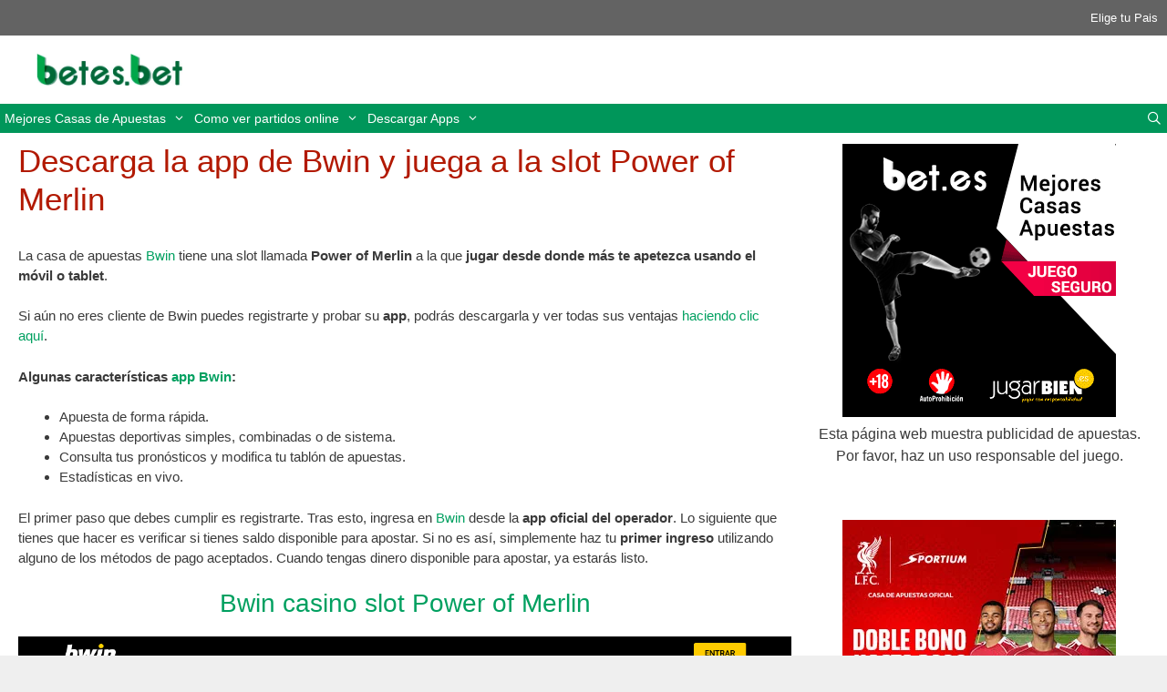

--- FILE ---
content_type: text/html; charset=UTF-8
request_url: https://betes.bet/bwin-power-of-merlin/
body_size: 22813
content:
<!DOCTYPE html><html lang="es-ES"><head><script data-no-optimize="1">var litespeed_docref=sessionStorage.getItem("litespeed_docref");litespeed_docref&&(Object.defineProperty(document,"referrer",{get:function(){return litespeed_docref}}),sessionStorage.removeItem("litespeed_docref"));</script> <meta charset="UTF-8"><meta name='robots' content='index, follow, max-image-preview:large, max-snippet:-1, max-video-preview:-1' /><link rel="alternate" hreflang="es-es" href="https://betes.bet/bwin-power-of-merlin/" /><link rel="alternate" hreflang="x-default" href="https://betes.bet/bwin-power-of-merlin/" /><meta name="viewport" content="width=device-width, initial-scale=1"><title>Descarga la app de Bwin y juega a la slot Power of Merlin</title><meta name="description" content="Bwin tiene una slot llamada Power of Merlin a la que jugar desde donde más te apetezca usando el móvil o tablet." /><link rel="canonical" href="https://betes.bet/bwin-power-of-merlin/" /><meta property="og:locale" content="es_ES" /><meta property="og:type" content="article" /><meta property="og:title" content="Descarga la app de Bwin y juega a la slot Power of Merlin" /><meta property="og:description" content="Bwin tiene una slot llamada Power of Merlin a la que jugar desde donde más te apetezca usando el móvil o tablet." /><meta property="og:url" content="https://betes.bet/bwin-power-of-merlin/" /><meta property="og:site_name" content="Bet Es Bet - betes.bet" /><meta property="article:published_time" content="2023-09-19T15:15:41+00:00" /><meta property="og:image" content="https://apuestasfree.com/wp-content/uploads/2021/04/Bwin-Casino.png" /><meta name="author" content="Juan Antonio" /><meta name="twitter:card" content="summary_large_image" /><meta name="twitter:label1" content="Escrito por" /><meta name="twitter:data1" content="Juan Antonio" /><meta name="twitter:label2" content="Tiempo de lectura" /><meta name="twitter:data2" content="3 minutos" /> <script type="application/ld+json" class="yoast-schema-graph">{"@context":"https://schema.org","@graph":[{"@type":"Article","@id":"https://betes.bet/bwin-power-of-merlin/#article","isPartOf":{"@id":"https://betes.bet/bwin-power-of-merlin/"},"author":{"name":"Juan Antonio","@id":"https://betes.bet/#/schema/person/93352d6537886d2991beb64d262e1abf"},"headline":"Descarga la app de Bwin y juega a la slot Power of Merlin","datePublished":"2023-09-19T15:15:41+00:00","mainEntityOfPage":{"@id":"https://betes.bet/bwin-power-of-merlin/"},"wordCount":439,"publisher":{"@id":"https://betes.bet/#organization"},"image":{"@id":"https://betes.bet/bwin-power-of-merlin/#primaryimage"},"thumbnailUrl":"https://apuestasfree.com/wp-content/uploads/2021/04/Bwin-Casino.png","articleSection":["Bwin","Casino","Slots"],"inLanguage":"es"},{"@type":"WebPage","@id":"https://betes.bet/bwin-power-of-merlin/","url":"https://betes.bet/bwin-power-of-merlin/","name":"Descarga la app de Bwin y juega a la slot Power of Merlin","isPartOf":{"@id":"https://betes.bet/#website"},"primaryImageOfPage":{"@id":"https://betes.bet/bwin-power-of-merlin/#primaryimage"},"image":{"@id":"https://betes.bet/bwin-power-of-merlin/#primaryimage"},"thumbnailUrl":"https://apuestasfree.com/wp-content/uploads/2021/04/Bwin-Casino.png","datePublished":"2023-09-19T15:15:41+00:00","description":"Bwin tiene una slot llamada Power of Merlin a la que jugar desde donde más te apetezca usando el móvil o tablet.","breadcrumb":{"@id":"https://betes.bet/bwin-power-of-merlin/#breadcrumb"},"inLanguage":"es","potentialAction":[{"@type":"ReadAction","target":["https://betes.bet/bwin-power-of-merlin/"]}]},{"@type":"ImageObject","inLanguage":"es","@id":"https://betes.bet/bwin-power-of-merlin/#primaryimage","url":"https://apuestasfree.com/wp-content/uploads/2021/04/Bwin-Casino.png","contentUrl":"https://apuestasfree.com/wp-content/uploads/2021/04/Bwin-Casino.png"},{"@type":"BreadcrumbList","@id":"https://betes.bet/bwin-power-of-merlin/#breadcrumb","itemListElement":[{"@type":"ListItem","position":1,"name":"Portada","item":"https://betes.bet/"},{"@type":"ListItem","position":2,"name":"Descarga la app de Bwin y juega a la slot Power of Merlin"}]},{"@type":"WebSite","@id":"https://betes.bet/#website","url":"https://betes.bet/","name":"Bet Es Bet - betes.bet","description":"Bet - Todos los Bonos de Apuestas - Bet","publisher":{"@id":"https://betes.bet/#organization"},"potentialAction":[{"@type":"SearchAction","target":{"@type":"EntryPoint","urlTemplate":"https://betes.bet/?s={search_term_string}"},"query-input":{"@type":"PropertyValueSpecification","valueRequired":true,"valueName":"search_term_string"}}],"inLanguage":"es"},{"@type":"Organization","@id":"https://betes.bet/#organization","name":"Bet Es Bet - betes.bet","url":"https://betes.bet/","logo":{"@type":"ImageObject","inLanguage":"es","@id":"https://betes.bet/#/schema/logo/image/","url":"https://betes.bet/wp-content/uploads/2021/09/cropped-betesbet.png","contentUrl":"https://betes.bet/wp-content/uploads/2021/09/cropped-betesbet.png","width":361,"height":78,"caption":"Bet Es Bet - betes.bet"},"image":{"@id":"https://betes.bet/#/schema/logo/image/"}},{"@type":"Person","@id":"https://betes.bet/#/schema/person/93352d6537886d2991beb64d262e1abf","name":"Juan Antonio","image":{"@type":"ImageObject","inLanguage":"es","@id":"https://betes.bet/#/schema/person/image/","url":"https://betes.bet/wp-content/litespeed/avatar/608bd67f807f714f9ac096a6323971b2.jpg?ver=1768171904","contentUrl":"https://betes.bet/wp-content/litespeed/avatar/608bd67f807f714f9ac096a6323971b2.jpg?ver=1768171904","caption":"Juan Antonio"},"url":"https://betes.bet/author/jacg475/"}]}</script> <link rel='dns-prefetch' href='//recor.to' /><link rel='dns-prefetch' href='//www.recor.to' /><link rel='dns-prefetch' href='//www.bet365.es' /><link rel='dns-prefetch' href='//www.bet365.com' /><link rel='dns-prefetch' href='//online.codere.es' /><link rel='dns-prefetch' href='//promo.codere.es' /><link rel='dns-prefetch' href='//online.sportium.es' /><link rel='dns-prefetch' href='//promos.sportium.es' /><link rel='dns-prefetch' href='//promociones.retabet.es' /><link rel='dns-prefetch' href='//ads.betfair.com' /><link rel='dns-prefetch' href='//promociones.betfair.es' /><link rel='dns-prefetch' href='//promo.bwin.es' /><link rel="alternate" type="application/rss+xml" title="Bet Es Bet - betes.bet &raquo; Feed" href="https://betes.bet/feed/" /><link rel="alternate" type="application/rss+xml" title="Bet Es Bet - betes.bet &raquo; Feed de los comentarios" href="https://betes.bet/comments/feed/" /><link rel="alternate" title="oEmbed (JSON)" type="application/json+oembed" href="https://betes.bet/wp-json/oembed/1.0/embed?url=https%3A%2F%2Fbetes.bet%2Fbwin-power-of-merlin%2F" /><link rel="alternate" title="oEmbed (XML)" type="text/xml+oembed" href="https://betes.bet/wp-json/oembed/1.0/embed?url=https%3A%2F%2Fbetes.bet%2Fbwin-power-of-merlin%2F&#038;format=xml" /><style id='wp-img-auto-sizes-contain-inline-css'>img:is([sizes=auto i],[sizes^="auto," i]){contain-intrinsic-size:3000px 1500px}
/*# sourceURL=wp-img-auto-sizes-contain-inline-css */</style><style id="litespeed-ccss">.wp-block-image img{height:auto;max-width:100%;vertical-align:bottom}.wp-block-image img{box-sizing:border-box}.wp-block-image .aligncenter{display:table}.wp-block-image .aligncenter{margin-left:auto;margin-right:auto}.wp-block-image figure{margin:0}ul{box-sizing:border-box}:root{--wp--preset--font-size--normal:16px;--wp--preset--font-size--huge:42px}.aligncenter{clear:both}.screen-reader-text{border:0;clip:rect(1px,1px,1px,1px);clip-path:inset(50%);height:1px;margin:-1px;overflow:hidden;padding:0;position:absolute;width:1px;word-wrap:normal!important}figure{margin:0 0 1em}body{--wp--preset--color--black:#000;--wp--preset--color--cyan-bluish-gray:#abb8c3;--wp--preset--color--white:#fff;--wp--preset--color--pale-pink:#f78da7;--wp--preset--color--vivid-red:#cf2e2e;--wp--preset--color--luminous-vivid-orange:#ff6900;--wp--preset--color--luminous-vivid-amber:#fcb900;--wp--preset--color--light-green-cyan:#7bdcb5;--wp--preset--color--vivid-green-cyan:#00d084;--wp--preset--color--pale-cyan-blue:#8ed1fc;--wp--preset--color--vivid-cyan-blue:#0693e3;--wp--preset--color--vivid-purple:#9b51e0;--wp--preset--color--contrast:var(--contrast);--wp--preset--color--contrast-2:var(--contrast-2);--wp--preset--color--contrast-3:var(--contrast-3);--wp--preset--color--base:var(--base);--wp--preset--color--base-2:var(--base-2);--wp--preset--color--base-3:var(--base-3);--wp--preset--color--accent:var(--accent);--wp--preset--gradient--vivid-cyan-blue-to-vivid-purple:linear-gradient(135deg,rgba(6,147,227,1) 0%,#9b51e0 100%);--wp--preset--gradient--light-green-cyan-to-vivid-green-cyan:linear-gradient(135deg,#7adcb4 0%,#00d082 100%);--wp--preset--gradient--luminous-vivid-amber-to-luminous-vivid-orange:linear-gradient(135deg,rgba(252,185,0,1) 0%,rgba(255,105,0,1) 100%);--wp--preset--gradient--luminous-vivid-orange-to-vivid-red:linear-gradient(135deg,rgba(255,105,0,1) 0%,#cf2e2e 100%);--wp--preset--gradient--very-light-gray-to-cyan-bluish-gray:linear-gradient(135deg,#eee 0%,#a9b8c3 100%);--wp--preset--gradient--cool-to-warm-spectrum:linear-gradient(135deg,#4aeadc 0%,#9778d1 20%,#cf2aba 40%,#ee2c82 60%,#fb6962 80%,#fef84c 100%);--wp--preset--gradient--blush-light-purple:linear-gradient(135deg,#ffceec 0%,#9896f0 100%);--wp--preset--gradient--blush-bordeaux:linear-gradient(135deg,#fecda5 0%,#fe2d2d 50%,#6b003e 100%);--wp--preset--gradient--luminous-dusk:linear-gradient(135deg,#ffcb70 0%,#c751c0 50%,#4158d0 100%);--wp--preset--gradient--pale-ocean:linear-gradient(135deg,#fff5cb 0%,#b6e3d4 50%,#33a7b5 100%);--wp--preset--gradient--electric-grass:linear-gradient(135deg,#caf880 0%,#71ce7e 100%);--wp--preset--gradient--midnight:linear-gradient(135deg,#020381 0%,#2874fc 100%);--wp--preset--duotone--dark-grayscale:url('#wp-duotone-dark-grayscale');--wp--preset--duotone--grayscale:url('#wp-duotone-grayscale');--wp--preset--duotone--purple-yellow:url('#wp-duotone-purple-yellow');--wp--preset--duotone--blue-red:url('#wp-duotone-blue-red');--wp--preset--duotone--midnight:url('#wp-duotone-midnight');--wp--preset--duotone--magenta-yellow:url('#wp-duotone-magenta-yellow');--wp--preset--duotone--purple-green:url('#wp-duotone-purple-green');--wp--preset--duotone--blue-orange:url('#wp-duotone-blue-orange');--wp--preset--font-size--small:13px;--wp--preset--font-size--medium:20px;--wp--preset--font-size--large:36px;--wp--preset--font-size--x-large:42px}.fade{opacity:0}.modal{position:fixed;top:0;right:0;bottom:0;left:0;z-index:10500;display:none;overflow:hidden;-webkit-overflow-scrolling:touch;outline:0}.modal.fade .modal-dialog{-webkit-transform:translate(0,-25%);-ms-transform:translate(0,-25%);-o-transform:translate(0,-25%);transform:translate(0,-25%)}.modal-dialog{position:relative;width:auto;margin:10px}.modal-content{position:relative;background-color:#fff;-webkit-background-clip:padding-box;background-clip:padding-box;border:1px solid #999;border:1px solid rgba(0,0,0,.2);border-radius:6px;-webkit-box-shadow:0 3px 9px rgba(0,0,0,.5);box-shadow:0 3px 9px rgba(0,0,0,.5);outline:0}.modal-header{padding:15px;border-bottom:1px solid #e5e5e5}.modal-title{font-weight:600;margin:0;line-height:1.42857143;text-align:center}.modal-body{position:relative;padding:15px}.modal-footer{padding:15px;text-align:right;border-top:1px solid #e5e5e5}@media (min-width:768px){.modal-dialog{width:600px;margin:30px auto}.modal-content{-webkit-box-shadow:0 5px 15px rgba(0,0,0,.5);box-shadow:0 5px 15px rgba(0,0,0,.5)}}.modal-header:before,.modal-header:after,.modal-footer:before,.modal-footer:after{display:table;content:" "}.modal-header:after,.modal-footer:after{clear:both}.pull-left{float:left!important}.wpml-ls-menu-item .wpml-ls-flag{display:inline;vertical-align:baseline}.wpml-ls-menu-item .wpml-ls-flag+span{margin-left:.3em}.grid-30:after,.grid-70:after,.grid-container:after,[class*=mobile-grid-]:after,[class*=tablet-grid-]:after{clear:both}@-ms-viewport{width:auto}.grid-30:after,.grid-30:before,.grid-70:after,.grid-70:before,.grid-container:after,.grid-container:before,[class*=mobile-grid-]:after,[class*=mobile-grid-]:before,[class*=tablet-grid-]:after,[class*=tablet-grid-]:before{content:".";display:block;overflow:hidden;visibility:hidden;font-size:0;line-height:0;width:0;height:0}.grid-container{margin-left:auto;margin-right:auto;max-width:1200px;padding-left:10px;padding-right:10px}.grid-30,.grid-70,[class*=mobile-grid-],[class*=tablet-grid-]{-moz-box-sizing:border-box;-webkit-box-sizing:border-box;box-sizing:border-box;padding-left:10px;padding-right:10px}.grid-parent{padding-left:0;padding-right:0}@media (max-width:767px){.mobile-grid-100{clear:both;width:100%}}@media (min-width:768px) and (max-width:1024px){.tablet-grid-30{float:left;width:30%}.tablet-grid-70{float:left;width:70%}}@media (min-width:1025px){.grid-30,.grid-70{float:left}.grid-30{width:30%}.grid-70{width:70%}}a,body,div,form,h1,h3,html,li,p,span,strong,ul{border:0;margin:0;padding:0}html{font-family:sans-serif;-webkit-text-size-adjust:100%;-ms-text-size-adjust:100%}article,aside,figure,header,main,nav,section{display:block}ul{list-style:none}a{background-color:transparent}a img{border:0}body,button,input{font-family:-apple-system,system-ui,BlinkMacSystemFont,"Segoe UI",Helvetica,Arial,sans-serif,"Apple Color Emoji","Segoe UI Emoji","Segoe UI Symbol";font-weight:400;text-transform:none;font-size:17px;line-height:1.5}p{margin-bottom:1.5em}h1,h3{font-family:inherit;font-size:100%;font-style:inherit;font-weight:inherit}h1{font-size:42px;margin-bottom:20px;line-height:1.2em;font-weight:400;text-transform:none}h3{font-size:29px;margin-bottom:20px;line-height:1.2em;font-weight:400;text-transform:none}ul{margin:0 0 1.5em 3em}ul{list-style:disc}li>ul{margin-bottom:0;margin-left:1.5em}strong{font-weight:700}i{font-style:italic}figure{margin:0}img{height:auto;max-width:100%}button,input{font-size:100%;margin:0;vertical-align:baseline}button{border:1px solid transparent;background:#55555e;-webkit-appearance:button;padding:10px 20px;color:#fff}input[type=search]{-webkit-appearance:textfield;box-sizing:content-box}input[type=search]::-webkit-search-decoration{-webkit-appearance:none}button::-moz-focus-inner,input::-moz-focus-inner{border:0;padding:0}input[type=search]{background:#fafafa;color:#666;border:1px solid #ccc;border-radius:0;padding:10px 15px;box-sizing:border-box;max-width:100%}a{text-decoration:none}.button{padding:10px 20px;display:inline-block}.aligncenter{clear:both;display:block;margin:0 auto}.size-full{max-width:100%;height:auto}.screen-reader-text{border:0;clip:rect(1px,1px,1px,1px);-webkit-clip-path:inset(50%);clip-path:inset(50%);height:1px;margin:-1px;overflow:hidden;padding:0;position:absolute!important;width:1px;word-wrap:normal!important}.entry-content:after,.site-content:after,.site-header:after{content:"";display:table;clear:both}.main-navigation{z-index:100;padding:0;clear:both;display:block}.main-navigation a{display:block;text-decoration:none;font-weight:400;text-transform:none;font-size:15px}.main-navigation ul{list-style:none;margin:0;padding-left:0}.main-navigation .main-nav ul li a{padding-left:20px;padding-right:20px;line-height:60px}.inside-navigation{position:relative}.main-navigation li{float:left;position:relative}.main-navigation li.search-item{float:right}.main-navigation .mobile-bar-items a{padding-left:20px;padding-right:20px;line-height:60px}.main-navigation ul ul{display:block;box-shadow:1px 1px 0 rgba(0,0,0,.1);float:left;position:absolute;left:-99999px;opacity:0;z-index:99999;width:200px;text-align:left;top:auto;height:0;overflow:hidden}.main-navigation ul ul a{display:block}.main-navigation ul ul li{width:100%}.main-navigation .main-nav ul ul li a{line-height:normal;padding:10px 20px;font-size:14px}.main-navigation .main-nav ul li.menu-item-has-children>a{padding-right:0;position:relative}.menu-item-has-children .dropdown-menu-toggle{display:inline-block;height:100%;clear:both;padding-right:20px;padding-left:10px}.site-header{position:relative}.inside-header{padding:20px 40px}.site-logo{display:inline-block;max-width:100%}.site-header .header-image{vertical-align:middle}.entry-content:not(:first-child){margin-top:2em}.entry-header,.site-content{word-wrap:break-word}.entry-title{margin-bottom:0}.widget-area .widget{padding:40px}.sidebar .widget :last-child{margin-bottom:0}.widget ul{margin:0}.widget{margin:0 0 30px;box-sizing:border-box}.widget:last-child{margin-bottom:0}.sidebar .widget{font-size:17px}.widget ul li{list-style-type:none;position:relative;padding-bottom:5px}.post{margin:0 0 2em}.one-container:not(.page) .inside-article{padding:0 0 30px}.one-container.right-sidebar .site-main{margin-right:40px}.one-container .site-content{padding:40px}.one-container .site-main>:last-child{margin-bottom:0}.top-bar{font-weight:400;text-transform:none;font-size:13px}.top-bar .inside-top-bar .widget{padding:0;display:inline-block;margin:0}.top-bar .widget_nav_menu li{margin:0 10px;float:left;padding:0}.top-bar .widget_nav_menu li:first-child{margin-left:0}.top-bar .widget_nav_menu li:last-child{margin-right:0}.top-bar .widget_nav_menu>div>ul{display:inline-block;vertical-align:top}.inside-top-bar{padding:10px 40px}.top-bar-align-right{text-align:right}.top-bar-align-right .inside-top-bar>.widget:nth-child(odd){margin-left:10px}.container.grid-container{width:auto}body{background-color:#efefef;color:#3a3a3a}a{color:#00a060}body .grid-container{max-width:1920px}.navigation-search{position:absolute;left:-99999px;visibility:hidden;z-index:20;width:100%;top:0;opacity:0}.navigation-search input[type=search]{outline:0;border:0;vertical-align:bottom;line-height:1;opacity:.9;width:100%;z-index:20;border-radius:0;-webkit-appearance:none;height:60px}.navigation-search input::-ms-clear{display:none;width:0;height:0}.navigation-search input::-ms-reveal{display:none;width:0;height:0}.navigation-search input::-webkit-search-decoration,.navigation-search input::-webkit-search-cancel-button,.navigation-search input::-webkit-search-results-button,.navigation-search input::-webkit-search-results-decoration{display:none}.main-navigation li.search-item{z-index:21}:root{--contrast:#222;--contrast-2:#575760;--contrast-3:#b2b2be;--base:#f0f0f0;--base-2:#f7f8f9;--base-3:#fff;--accent:#1e73be}body,button,input{font-family:Verdana,Geneva,sans-serif;font-size:16px}body{line-height:1.5}.main-navigation a,.menu-toggle{font-size:14px}.main-navigation .main-nav ul ul li a{font-size:13px}.sidebar .widget{font-size:16px}button:not(.menu-toggle),.button{font-size:14px}h1{font-weight:300;font-size:40px}h3{font-size:20px}@media (max-width:768px){h1{font-size:30px}}.top-bar{background-color:#636363;color:#fff}.top-bar a{color:#fff}.site-header{background-color:#fff;color:#3a3a3a}.site-header a{color:#3a3a3a}.main-navigation,.main-navigation ul ul{background-color:#00965a}.main-navigation .main-nav ul li a,.main-navigation .menu-toggle{color:#fff}.main-navigation .mobile-bar-items a{color:#fff}.navigation-search input[type=search]{color:#fff;background-color:#3f3f3f}.main-navigation ul ul{background-color:#00a060}.main-navigation .main-nav ul ul li a{color:#fff}.one-container .container{background-color:#fff}h1{color:#b21901}.sidebar .widget{background-color:#fff}input[type=search]{color:#666;background-color:#fafafa;border-color:#ccc}button,a.button{color:#fff;background-color:#666}.inside-top-bar{padding:10px}.inside-header{padding:8px 40px 10px}.one-container .site-content{padding:10px 20px}.one-container.right-sidebar .site-main{margin-right:20px}.main-navigation .main-nav ul li a,.menu-toggle,.main-navigation .mobile-bar-items a{padding-left:5px;padding-right:5px;line-height:32px}.main-navigation .main-nav ul ul li a{padding:5px}.navigation-search input[type=search]{height:32px}.menu-item-has-children .dropdown-menu-toggle{padding-right:5px}.widget-area .widget{padding:2px 1px}@media (max-width:768px){.one-container .site-content{padding:5px 5px 10px}}@media (max-width:768px){.main-navigation .menu-toggle,.main-navigation .mobile-bar-items{display:block}.main-navigation ul{display:none}}@media (max-width:768px){.main-navigation .menu-toggle,.main-navigation .mobile-bar-items a{padding-left:43px;padding-right:43px}.main-navigation .main-nav ul li a,.main-navigation .menu-toggle,.main-navigation .mobile-bar-items a{line-height:35px}.navigation-search input[type=search]{height:35px}}.menu-toggle,.mobile-bar-items{display:none}.menu-toggle{padding:0 20px;line-height:60px;margin:0;font-weight:400;text-transform:none;font-size:15px}button.menu-toggle{background-color:transparent;width:100%;border:0;text-align:center}.menu-toggle .mobile-menu{padding-left:3px}.nav-search-enabled .main-navigation .menu-toggle{text-align:left}.mobile-bar-items{display:none;position:absolute;right:0;top:0;z-index:21;list-style-type:none}.mobile-bar-items a{display:inline-block}@media (max-width:768px){.top-bar.top-bar-align-right{text-align:center}.top-bar .widget{float:none!important;margin:0 10px!important}.top-bar .widget_nav_menu li{float:none;display:inline-block;padding:5px 0}.site-header{text-align:center}.content-area,.sidebar{float:none;width:100%;left:0;right:0}.site-main{margin-left:0!important;margin-right:0!important}body:not(.no-sidebar) .site-main{margin-bottom:0!important}.one-container .sidebar{margin-top:40px}}.dropdown-menu-toggle:before,.menu-toggle:before,.search-item a:before{-moz-osx-font-smoothing:grayscale;-webkit-font-smoothing:antialiased;font-style:normal;font-variant:normal;text-rendering:auto;line-height:1}.menu-toggle:before{content:"\f0c9";font-family:GeneratePress;width:1.28571429em;text-align:center;display:inline-block}.search-item a:before{content:"\f002";font-family:GeneratePress;width:1.28571429em;text-align:center;display:inline-block}.dropdown-menu-toggle:before{content:"\f107";font-family:GeneratePress;display:inline-block;width:.8em;text-align:left}.banner-after-header{background-color:#fff;margin-bottom:0;padding:10px}@media (min-width:769px){.banner-after-header{display:none!important}}.button-cancel{background-color:#c2302b!important}.cookie-consent-bar{background-color:#000;background-color:rgba(0,0,0,.7);bottom:0;position:fixed;width:100%;z-index:99999}.cookie-consent-bar .cookie-text{align-content:center;align-items:center;align-self:center;color:#fff;display:flex;flex-wrap:wrap;font-size:14px;justify-content:space-between;padding:5px}.cookie-consent-bar .cookie-text p{flex:1;margin-bottom:0}.cookie-consent-bar .cookie-text .button{padding:5px 10px}.country-consent-modal .modal-footer a{margin-right:10px}.screen-reader-text{position:absolute;top:-10000em;width:1px;height:1px;margin:-1px;padding:0;overflow:hidden;clip:rect(0,0,0,0);border:0}.elementor{-webkit-hyphens:manual;-ms-hyphens:manual;hyphens:manual}.elementor *,.elementor :after,.elementor :before{-webkit-box-sizing:border-box;box-sizing:border-box}.elementor a{-webkit-box-shadow:none;box-shadow:none;text-decoration:none}.elementor img{height:auto;max-width:100%;border:none;border-radius:0;-webkit-box-shadow:none;box-shadow:none}.elementor-element{--flex-direction:initial;--flex-wrap:initial;--justify-content:initial;--align-items:initial;--align-content:initial;--gap:initial;--flex-basis:initial;--flex-grow:initial;--flex-shrink:initial;--order:initial;--align-self:initial;-ms-flex-preferred-size:var(--flex-basis);flex-basis:var(--flex-basis);-webkit-box-flex:var(--flex-grow);-ms-flex-positive:var(--flex-grow);flex-grow:var(--flex-grow);-ms-flex-negative:var(--flex-shrink);flex-shrink:var(--flex-shrink);-webkit-box-ordinal-group:var(--order);-ms-flex-order:var(--order);order:var(--order);-ms-flex-item-align:var(--align-self);align-self:var(--align-self)}.elementor-align-left{text-align:left}:root{--page-title-display:block}h1.entry-title{display:var(--page-title-display)}.elementor-section{position:relative}.elementor-section .elementor-container{display:-webkit-box;display:-ms-flexbox;display:flex;margin-right:auto;margin-left:auto;position:relative}@media (max-width:1024px){.elementor-section .elementor-container{-ms-flex-wrap:wrap;flex-wrap:wrap}}.elementor-section.elementor-section-boxed>.elementor-container{max-width:1140px}.elementor-widget-wrap{position:relative;width:100%;-ms-flex-wrap:wrap;flex-wrap:wrap;-ms-flex-line-pack:start;align-content:flex-start}.elementor:not(.elementor-bc-flex-widget) .elementor-widget-wrap{display:-webkit-box;display:-ms-flexbox;display:flex}.elementor-widget-wrap>.elementor-element{width:100%}.elementor-widget{position:relative}.elementor-column{min-height:1px}.elementor-column{position:relative;display:-webkit-box;display:-ms-flexbox;display:flex}.elementor-column-gap-default>.elementor-column>.elementor-element-populated{padding:10px}@media (min-width:768px){.elementor-column.elementor-col-50{width:50%}}@media (max-width:767px){.elementor-column{width:100%}}.elementor .elementor-element ul.elementor-icon-list-items{padding:0}.elementor-widget .elementor-icon-list-items{list-style-type:none;margin:0;padding:0}.elementor-widget .elementor-icon-list-item{margin:0;padding:0;position:relative}.elementor-widget .elementor-icon-list-item:after{position:absolute;bottom:0;width:100%}.elementor-widget .elementor-icon-list-item,.elementor-widget .elementor-icon-list-item a{display:-webkit-box;display:-ms-flexbox;display:flex;-webkit-box-align:center;-ms-flex-align:center;align-items:center;font-size:inherit}.elementor-widget .elementor-icon-list-icon+.elementor-icon-list-text{-ms-flex-item-align:center;align-self:center;padding-left:5px}.elementor-widget .elementor-icon-list-icon{display:-webkit-box;display:-ms-flexbox;display:flex}.elementor-widget .elementor-icon-list-icon i{width:1.25em;font-size:var(--e-icon-list-icon-size)}.elementor-widget.elementor-widget-icon-list .elementor-icon-list-icon{text-align:var(--e-icon-list-icon-align)}.elementor-widget.elementor-list-item-link-full_width a{width:100%}.elementor-widget.elementor-align-left .elementor-icon-list-item,.elementor-widget.elementor-align-left .elementor-icon-list-item a{-webkit-box-pack:start;-ms-flex-pack:start;justify-content:flex-start;text-align:left}.elementor-widget:not(.elementor-align-right) .elementor-icon-list-item:after{left:0}@media (min-width:-1px){.elementor-widget:not(.elementor-widescreen-align-right) .elementor-icon-list-item:after{left:0}.elementor-widget:not(.elementor-widescreen-align-left) .elementor-icon-list-item:after{right:0}}@media (max-width:-1px){.elementor-widget:not(.elementor-laptop-align-right) .elementor-icon-list-item:after{left:0}.elementor-widget:not(.elementor-laptop-align-left) .elementor-icon-list-item:after{right:0}}@media (max-width:-1px){.elementor-widget:not(.elementor-tablet_extra-align-right) .elementor-icon-list-item:after{left:0}.elementor-widget:not(.elementor-tablet_extra-align-left) .elementor-icon-list-item:after{right:0}}@media (max-width:1024px){.elementor-widget:not(.elementor-tablet-align-right) .elementor-icon-list-item:after{left:0}.elementor-widget:not(.elementor-tablet-align-left) .elementor-icon-list-item:after{right:0}}@media (max-width:-1px){.elementor-widget:not(.elementor-mobile_extra-align-right) .elementor-icon-list-item:after{left:0}.elementor-widget:not(.elementor-mobile_extra-align-left) .elementor-icon-list-item:after{right:0}}@media (max-width:767px){.elementor-widget:not(.elementor-mobile-align-right) .elementor-icon-list-item:after{left:0}.elementor-widget:not(.elementor-mobile-align-left) .elementor-icon-list-item:after{right:0}}.elementor-widget-image{text-align:center}.elementor-widget-image a{display:inline-block}.elementor-widget-image img{vertical-align:middle;display:inline-block}.elementor-13452 .elementor-element.elementor-element-d4acdf5:not(.elementor-motion-effects-element-type-background){background-color:transparent;background-image:linear-gradient(50deg,#fff 86%,#23a455 100%)}.elementor-13452 .elementor-element.elementor-element-6cf413f.elementor-column.elementor-element[data-element_type="column"]>.elementor-widget-wrap.elementor-element-populated{align-content:center;align-items:center}.elementor-13452 .elementor-element.elementor-element-e147c6e{--e-icon-list-icon-size:25px}.elementor-13452 .elementor-element.elementor-element-e147c6e .elementor-icon-list-item>a{font-size:20px}.elementor-13452 .elementor-element.elementor-element-3446b05{text-align:left}.elementor-13452 .elementor-element.elementor-element-daac2bd.elementor-column.elementor-element[data-element_type="column"]>.elementor-widget-wrap.elementor-element-populated{align-content:center;align-items:center}.elementor-13452 .elementor-element.elementor-element-ea4d700{--e-icon-list-icon-size:25px}.elementor-13452 .elementor-element.elementor-element-ea4d700 .elementor-icon-list-item>a{font-size:20px}.elementor-13452 .elementor-element.elementor-element-fe1234a{text-align:left}.elementor-13452 .elementor-element.elementor-element-7f11fd8.elementor-column.elementor-element[data-element_type="column"]>.elementor-widget-wrap.elementor-element-populated{align-content:center;align-items:center}@media (min-width:768px){.elementor-13452 .elementor-element.elementor-element-6911a03{width:28.157%}.elementor-13452 .elementor-element.elementor-element-6cf413f{width:71.843%}.elementor-13452 .elementor-element.elementor-element-0344ec5{width:28.03%}.elementor-13452 .elementor-element.elementor-element-daac2bd{width:71.97%}.elementor-13452 .elementor-element.elementor-element-42e00bb{width:28.03%}.elementor-13452 .elementor-element.elementor-element-7f11fd8{width:71.97%}}.elementor-kit-36669{--e-global-color-primary:#61ce70;--e-global-color-secondary:#54595f;--e-global-color-text:#7a7a7a;--e-global-color-accent:#61ce70;--e-global-color-10988b94:#6ec1e4;--e-global-color-43019d17:#4054b2;--e-global-color-106cbd2f:#23a455;--e-global-color-5a40734d:#000;--e-global-color-6d1a4746:#fff;--e-global-typography-primary-font-family:"Roboto";--e-global-typography-primary-font-weight:600;--e-global-typography-secondary-font-family:"Roboto Slab";--e-global-typography-secondary-font-weight:400;--e-global-typography-text-font-family:"Roboto";--e-global-typography-text-font-weight:400;--e-global-typography-accent-font-family:"Roboto";--e-global-typography-accent-font-weight:500}.elementor-section.elementor-section-boxed>.elementor-container{max-width:1140px}.elementor-element{--widgets-spacing:2px}h1.entry-title{display:var(--page-title-display)}@media (max-width:1024px){.elementor-section.elementor-section-boxed>.elementor-container{max-width:1024px}}@media (max-width:767px){.elementor-section.elementor-section-boxed>.elementor-container{max-width:767px}}.elementor-icon-list-items .elementor-icon-list-item .elementor-icon-list-text{display:inline-block}.fa,.fas{-moz-osx-font-smoothing:grayscale;-webkit-font-smoothing:antialiased;display:inline-block;font-style:normal;font-variant:normal;text-rendering:auto;line-height:1}.fa-check:before{content:"\f00c"}.fa,.fas{font-family:"Font Awesome 5 Free"}.fa,.fas{font-weight:900}.elementor-widget-text-editor{color:var(--e-global-color-text);font-family:var(--e-global-typography-text-font-family),Sans-serif;font-weight:var(--e-global-typography-text-font-weight)}.elementor-widget-icon-list .elementor-icon-list-icon i{color:var(--e-global-color-primary)}.elementor-widget-icon-list .elementor-icon-list-text{color:var(--e-global-color-secondary)}.elementor-widget-icon-list .elementor-icon-list-item>a{font-family:var(--e-global-typography-text-font-family),Sans-serif;font-weight:var(--e-global-typography-text-font-weight)}.fa,.fas{-moz-osx-font-smoothing:grayscale;-webkit-font-smoothing:antialiased;display:inline-block;font-style:normal;font-variant:normal;text-rendering:auto;line-height:1}.fa-check:before{content:"\f00c"}.fa,.fas{font-family:"Font Awesome 5 Free";font-weight:900}</style><link rel="preload" data-asynced="1" data-optimized="2" as="style" onload="this.onload=null;this.rel='stylesheet'" href="https://betes.bet/wp-content/litespeed/ucss/9d4e2898cf1d8d5626b10882e07b1760.css?ver=0fcbf" /><script data-optimized="1" type="litespeed/javascript" data-src="https://betes.bet/wp-content/plugins/litespeed-cache/assets/js/css_async.min.js"></script><link rel="preload" as="image" href="https://betes.bet/wp-content/uploads/2021/09/cropped-betesbet.png.webp"><link rel="preload" as="image" href="https://apuestasfree.com/wp-content/uploads/2021/04/Bwin-Casino.png"><link rel="preload" as="image" href="https://betes.bet/wp-content/uploads/2021/04/banner-300x300-bet.es-jugarbien.gif.webp"><style id='classic-theme-styles-inline-css'>/*! This file is auto-generated */
.wp-block-button__link{color:#fff;background-color:#32373c;border-radius:9999px;box-shadow:none;text-decoration:none;padding:calc(.667em + 2px) calc(1.333em + 2px);font-size:1.125em}.wp-block-file__button{background:#32373c;color:#fff;text-decoration:none}
/*# sourceURL=/wp-includes/css/classic-themes.min.css */</style><style id='global-styles-inline-css'>:root{--wp--preset--aspect-ratio--square: 1;--wp--preset--aspect-ratio--4-3: 4/3;--wp--preset--aspect-ratio--3-4: 3/4;--wp--preset--aspect-ratio--3-2: 3/2;--wp--preset--aspect-ratio--2-3: 2/3;--wp--preset--aspect-ratio--16-9: 16/9;--wp--preset--aspect-ratio--9-16: 9/16;--wp--preset--color--black: #000000;--wp--preset--color--cyan-bluish-gray: #abb8c3;--wp--preset--color--white: #ffffff;--wp--preset--color--pale-pink: #f78da7;--wp--preset--color--vivid-red: #cf2e2e;--wp--preset--color--luminous-vivid-orange: #ff6900;--wp--preset--color--luminous-vivid-amber: #fcb900;--wp--preset--color--light-green-cyan: #7bdcb5;--wp--preset--color--vivid-green-cyan: #00d084;--wp--preset--color--pale-cyan-blue: #8ed1fc;--wp--preset--color--vivid-cyan-blue: #0693e3;--wp--preset--color--vivid-purple: #9b51e0;--wp--preset--color--contrast: var(--contrast);--wp--preset--color--contrast-2: var(--contrast-2);--wp--preset--color--contrast-3: var(--contrast-3);--wp--preset--color--base: var(--base);--wp--preset--color--base-2: var(--base-2);--wp--preset--color--base-3: var(--base-3);--wp--preset--color--accent: var(--accent);--wp--preset--gradient--vivid-cyan-blue-to-vivid-purple: linear-gradient(135deg,rgb(6,147,227) 0%,rgb(155,81,224) 100%);--wp--preset--gradient--light-green-cyan-to-vivid-green-cyan: linear-gradient(135deg,rgb(122,220,180) 0%,rgb(0,208,130) 100%);--wp--preset--gradient--luminous-vivid-amber-to-luminous-vivid-orange: linear-gradient(135deg,rgb(252,185,0) 0%,rgb(255,105,0) 100%);--wp--preset--gradient--luminous-vivid-orange-to-vivid-red: linear-gradient(135deg,rgb(255,105,0) 0%,rgb(207,46,46) 100%);--wp--preset--gradient--very-light-gray-to-cyan-bluish-gray: linear-gradient(135deg,rgb(238,238,238) 0%,rgb(169,184,195) 100%);--wp--preset--gradient--cool-to-warm-spectrum: linear-gradient(135deg,rgb(74,234,220) 0%,rgb(151,120,209) 20%,rgb(207,42,186) 40%,rgb(238,44,130) 60%,rgb(251,105,98) 80%,rgb(254,248,76) 100%);--wp--preset--gradient--blush-light-purple: linear-gradient(135deg,rgb(255,206,236) 0%,rgb(152,150,240) 100%);--wp--preset--gradient--blush-bordeaux: linear-gradient(135deg,rgb(254,205,165) 0%,rgb(254,45,45) 50%,rgb(107,0,62) 100%);--wp--preset--gradient--luminous-dusk: linear-gradient(135deg,rgb(255,203,112) 0%,rgb(199,81,192) 50%,rgb(65,88,208) 100%);--wp--preset--gradient--pale-ocean: linear-gradient(135deg,rgb(255,245,203) 0%,rgb(182,227,212) 50%,rgb(51,167,181) 100%);--wp--preset--gradient--electric-grass: linear-gradient(135deg,rgb(202,248,128) 0%,rgb(113,206,126) 100%);--wp--preset--gradient--midnight: linear-gradient(135deg,rgb(2,3,129) 0%,rgb(40,116,252) 100%);--wp--preset--font-size--small: 13px;--wp--preset--font-size--medium: 20px;--wp--preset--font-size--large: 36px;--wp--preset--font-size--x-large: 42px;--wp--preset--spacing--20: 0.44rem;--wp--preset--spacing--30: 0.67rem;--wp--preset--spacing--40: 1rem;--wp--preset--spacing--50: 1.5rem;--wp--preset--spacing--60: 2.25rem;--wp--preset--spacing--70: 3.38rem;--wp--preset--spacing--80: 5.06rem;--wp--preset--shadow--natural: 6px 6px 9px rgba(0, 0, 0, 0.2);--wp--preset--shadow--deep: 12px 12px 50px rgba(0, 0, 0, 0.4);--wp--preset--shadow--sharp: 6px 6px 0px rgba(0, 0, 0, 0.2);--wp--preset--shadow--outlined: 6px 6px 0px -3px rgb(255, 255, 255), 6px 6px rgb(0, 0, 0);--wp--preset--shadow--crisp: 6px 6px 0px rgb(0, 0, 0);}:where(.is-layout-flex){gap: 0.5em;}:where(.is-layout-grid){gap: 0.5em;}body .is-layout-flex{display: flex;}.is-layout-flex{flex-wrap: wrap;align-items: center;}.is-layout-flex > :is(*, div){margin: 0;}body .is-layout-grid{display: grid;}.is-layout-grid > :is(*, div){margin: 0;}:where(.wp-block-columns.is-layout-flex){gap: 2em;}:where(.wp-block-columns.is-layout-grid){gap: 2em;}:where(.wp-block-post-template.is-layout-flex){gap: 1.25em;}:where(.wp-block-post-template.is-layout-grid){gap: 1.25em;}.has-black-color{color: var(--wp--preset--color--black) !important;}.has-cyan-bluish-gray-color{color: var(--wp--preset--color--cyan-bluish-gray) !important;}.has-white-color{color: var(--wp--preset--color--white) !important;}.has-pale-pink-color{color: var(--wp--preset--color--pale-pink) !important;}.has-vivid-red-color{color: var(--wp--preset--color--vivid-red) !important;}.has-luminous-vivid-orange-color{color: var(--wp--preset--color--luminous-vivid-orange) !important;}.has-luminous-vivid-amber-color{color: var(--wp--preset--color--luminous-vivid-amber) !important;}.has-light-green-cyan-color{color: var(--wp--preset--color--light-green-cyan) !important;}.has-vivid-green-cyan-color{color: var(--wp--preset--color--vivid-green-cyan) !important;}.has-pale-cyan-blue-color{color: var(--wp--preset--color--pale-cyan-blue) !important;}.has-vivid-cyan-blue-color{color: var(--wp--preset--color--vivid-cyan-blue) !important;}.has-vivid-purple-color{color: var(--wp--preset--color--vivid-purple) !important;}.has-black-background-color{background-color: var(--wp--preset--color--black) !important;}.has-cyan-bluish-gray-background-color{background-color: var(--wp--preset--color--cyan-bluish-gray) !important;}.has-white-background-color{background-color: var(--wp--preset--color--white) !important;}.has-pale-pink-background-color{background-color: var(--wp--preset--color--pale-pink) !important;}.has-vivid-red-background-color{background-color: var(--wp--preset--color--vivid-red) !important;}.has-luminous-vivid-orange-background-color{background-color: var(--wp--preset--color--luminous-vivid-orange) !important;}.has-luminous-vivid-amber-background-color{background-color: var(--wp--preset--color--luminous-vivid-amber) !important;}.has-light-green-cyan-background-color{background-color: var(--wp--preset--color--light-green-cyan) !important;}.has-vivid-green-cyan-background-color{background-color: var(--wp--preset--color--vivid-green-cyan) !important;}.has-pale-cyan-blue-background-color{background-color: var(--wp--preset--color--pale-cyan-blue) !important;}.has-vivid-cyan-blue-background-color{background-color: var(--wp--preset--color--vivid-cyan-blue) !important;}.has-vivid-purple-background-color{background-color: var(--wp--preset--color--vivid-purple) !important;}.has-black-border-color{border-color: var(--wp--preset--color--black) !important;}.has-cyan-bluish-gray-border-color{border-color: var(--wp--preset--color--cyan-bluish-gray) !important;}.has-white-border-color{border-color: var(--wp--preset--color--white) !important;}.has-pale-pink-border-color{border-color: var(--wp--preset--color--pale-pink) !important;}.has-vivid-red-border-color{border-color: var(--wp--preset--color--vivid-red) !important;}.has-luminous-vivid-orange-border-color{border-color: var(--wp--preset--color--luminous-vivid-orange) !important;}.has-luminous-vivid-amber-border-color{border-color: var(--wp--preset--color--luminous-vivid-amber) !important;}.has-light-green-cyan-border-color{border-color: var(--wp--preset--color--light-green-cyan) !important;}.has-vivid-green-cyan-border-color{border-color: var(--wp--preset--color--vivid-green-cyan) !important;}.has-pale-cyan-blue-border-color{border-color: var(--wp--preset--color--pale-cyan-blue) !important;}.has-vivid-cyan-blue-border-color{border-color: var(--wp--preset--color--vivid-cyan-blue) !important;}.has-vivid-purple-border-color{border-color: var(--wp--preset--color--vivid-purple) !important;}.has-vivid-cyan-blue-to-vivid-purple-gradient-background{background: var(--wp--preset--gradient--vivid-cyan-blue-to-vivid-purple) !important;}.has-light-green-cyan-to-vivid-green-cyan-gradient-background{background: var(--wp--preset--gradient--light-green-cyan-to-vivid-green-cyan) !important;}.has-luminous-vivid-amber-to-luminous-vivid-orange-gradient-background{background: var(--wp--preset--gradient--luminous-vivid-amber-to-luminous-vivid-orange) !important;}.has-luminous-vivid-orange-to-vivid-red-gradient-background{background: var(--wp--preset--gradient--luminous-vivid-orange-to-vivid-red) !important;}.has-very-light-gray-to-cyan-bluish-gray-gradient-background{background: var(--wp--preset--gradient--very-light-gray-to-cyan-bluish-gray) !important;}.has-cool-to-warm-spectrum-gradient-background{background: var(--wp--preset--gradient--cool-to-warm-spectrum) !important;}.has-blush-light-purple-gradient-background{background: var(--wp--preset--gradient--blush-light-purple) !important;}.has-blush-bordeaux-gradient-background{background: var(--wp--preset--gradient--blush-bordeaux) !important;}.has-luminous-dusk-gradient-background{background: var(--wp--preset--gradient--luminous-dusk) !important;}.has-pale-ocean-gradient-background{background: var(--wp--preset--gradient--pale-ocean) !important;}.has-electric-grass-gradient-background{background: var(--wp--preset--gradient--electric-grass) !important;}.has-midnight-gradient-background{background: var(--wp--preset--gradient--midnight) !important;}.has-small-font-size{font-size: var(--wp--preset--font-size--small) !important;}.has-medium-font-size{font-size: var(--wp--preset--font-size--medium) !important;}.has-large-font-size{font-size: var(--wp--preset--font-size--large) !important;}.has-x-large-font-size{font-size: var(--wp--preset--font-size--x-large) !important;}
:where(.wp-block-post-template.is-layout-flex){gap: 1.25em;}:where(.wp-block-post-template.is-layout-grid){gap: 1.25em;}
:where(.wp-block-term-template.is-layout-flex){gap: 1.25em;}:where(.wp-block-term-template.is-layout-grid){gap: 1.25em;}
:where(.wp-block-columns.is-layout-flex){gap: 2em;}:where(.wp-block-columns.is-layout-grid){gap: 2em;}
:root :where(.wp-block-pullquote){font-size: 1.5em;line-height: 1.6;}
/*# sourceURL=global-styles-inline-css */</style><style id='generate-style-inline-css'>body{background-color:#efefef;color:#3a3a3a;}a{color:#00a060;}a:hover, a:focus, a:active{color:#19a06a;}body .grid-container{max-width:1920px;}.wp-block-group__inner-container{max-width:1920px;margin-left:auto;margin-right:auto;}.site-header .header-image{width:160px;}.navigation-search{position:absolute;left:-99999px;pointer-events:none;visibility:hidden;z-index:20;width:100%;top:0;transition:opacity 100ms ease-in-out;opacity:0;}.navigation-search.nav-search-active{left:0;right:0;pointer-events:auto;visibility:visible;opacity:1;}.navigation-search input[type="search"]{outline:0;border:0;vertical-align:bottom;line-height:1;opacity:0.9;width:100%;z-index:20;border-radius:0;-webkit-appearance:none;height:60px;}.navigation-search input::-ms-clear{display:none;width:0;height:0;}.navigation-search input::-ms-reveal{display:none;width:0;height:0;}.navigation-search input::-webkit-search-decoration, .navigation-search input::-webkit-search-cancel-button, .navigation-search input::-webkit-search-results-button, .navigation-search input::-webkit-search-results-decoration{display:none;}.main-navigation li.search-item{z-index:21;}li.search-item.active{transition:opacity 100ms ease-in-out;}.nav-left-sidebar .main-navigation li.search-item.active,.nav-right-sidebar .main-navigation li.search-item.active{width:auto;display:inline-block;float:right;}.gen-sidebar-nav .navigation-search{top:auto;bottom:0;}:root{--contrast:#222222;--contrast-2:#575760;--contrast-3:#b2b2be;--base:#f0f0f0;--base-2:#f7f8f9;--base-3:#ffffff;--accent:#1e73be;}:root .has-contrast-color{color:var(--contrast);}:root .has-contrast-background-color{background-color:var(--contrast);}:root .has-contrast-2-color{color:var(--contrast-2);}:root .has-contrast-2-background-color{background-color:var(--contrast-2);}:root .has-contrast-3-color{color:var(--contrast-3);}:root .has-contrast-3-background-color{background-color:var(--contrast-3);}:root .has-base-color{color:var(--base);}:root .has-base-background-color{background-color:var(--base);}:root .has-base-2-color{color:var(--base-2);}:root .has-base-2-background-color{background-color:var(--base-2);}:root .has-base-3-color{color:var(--base-3);}:root .has-base-3-background-color{background-color:var(--base-3);}:root .has-accent-color{color:var(--accent);}:root .has-accent-background-color{background-color:var(--accent);}body, button, input, select, textarea{font-family:Verdana, Geneva, sans-serif;font-size:15px;}body{line-height:1.5;}.entry-content > [class*="wp-block-"]:not(:last-child):not(.wp-block-heading){margin-bottom:1.5em;}.main-navigation a, .menu-toggle{font-size:14px;}.main-navigation .main-nav ul ul li a{font-size:13px;}.widget-title{margin-bottom:0px;}.sidebar .widget, .footer-widgets .widget{font-size:16px;}button:not(.menu-toggle),html input[type="button"],input[type="reset"],input[type="submit"],.button,.wp-block-button .wp-block-button__link{font-size:14px;}h1{font-weight:300;font-size:35px;}h2{font-weight:300;font-size:28px;}h3{font-size:20px;}h4{font-size:17px;}h5{font-size:inherit;}@media (max-width:768px){.main-title{font-size:30px;}h1{font-size:30px;}h2{font-size:25px;}}.top-bar{background-color:#636363;color:#ffffff;}.top-bar a{color:#ffffff;}.top-bar a:hover{color:#303030;}.site-header{background-color:#ffffff;color:#3a3a3a;}.site-header a{color:#3a3a3a;}.main-title a,.main-title a:hover{color:#222222;}.site-description{color:#757575;}.main-navigation,.main-navigation ul ul{background-color:#00965a;}.main-navigation .main-nav ul li a, .main-navigation .menu-toggle, .main-navigation .menu-bar-items{color:#ffffff;}.main-navigation .main-nav ul li:not([class*="current-menu-"]):hover > a, .main-navigation .main-nav ul li:not([class*="current-menu-"]):focus > a, .main-navigation .main-nav ul li.sfHover:not([class*="current-menu-"]) > a, .main-navigation .menu-bar-item:hover > a, .main-navigation .menu-bar-item.sfHover > a{color:#ffffff;background-color:#3f3f3f;}button.menu-toggle:hover,button.menu-toggle:focus,.main-navigation .mobile-bar-items a,.main-navigation .mobile-bar-items a:hover,.main-navigation .mobile-bar-items a:focus{color:#ffffff;}.main-navigation .main-nav ul li[class*="current-menu-"] > a{color:#ffffff;background-color:#3f3f3f;}.navigation-search input[type="search"],.navigation-search input[type="search"]:active, .navigation-search input[type="search"]:focus, .main-navigation .main-nav ul li.search-item.active > a, .main-navigation .menu-bar-items .search-item.active > a{color:#ffffff;background-color:#3f3f3f;}.main-navigation ul ul{background-color:#00a060;}.main-navigation .main-nav ul ul li a{color:#ffffff;}.main-navigation .main-nav ul ul li:not([class*="current-menu-"]):hover > a,.main-navigation .main-nav ul ul li:not([class*="current-menu-"]):focus > a, .main-navigation .main-nav ul ul li.sfHover:not([class*="current-menu-"]) > a{color:#ffffff;background-color:#4f4f4f;}.main-navigation .main-nav ul ul li[class*="current-menu-"] > a{color:#ffffff;background-color:#4f4f4f;}.separate-containers .inside-article, .separate-containers .comments-area, .separate-containers .page-header, .one-container .container, .separate-containers .paging-navigation, .inside-page-header{background-color:#ffffff;}.entry-meta{color:#595959;}.entry-meta a{color:#595959;}.entry-meta a:hover{color:#1e73be;}h1{color:#b21901;}h2{color:#b21901;}.sidebar .widget{background-color:#ffffff;}.sidebar .widget .widget-title{color:#000000;}.footer-widgets{background-color:#ffffff;}.footer-widgets .widget-title{color:#000000;}.site-info{color:#0a0a0a;background-color:#def4e8;}.site-info a{color:#ffffff;}.site-info a:hover{color:#606060;}.footer-bar .widget_nav_menu .current-menu-item a{color:#606060;}input[type="text"],input[type="email"],input[type="url"],input[type="password"],input[type="search"],input[type="tel"],input[type="number"],textarea,select{color:#666666;background-color:#fafafa;border-color:#cccccc;}input[type="text"]:focus,input[type="email"]:focus,input[type="url"]:focus,input[type="password"]:focus,input[type="search"]:focus,input[type="tel"]:focus,input[type="number"]:focus,textarea:focus,select:focus{color:#666666;background-color:#ffffff;border-color:#bfbfbf;}button,html input[type="button"],input[type="reset"],input[type="submit"],a.button,a.wp-block-button__link:not(.has-background){color:#ffffff;background-color:#666666;}button:hover,html input[type="button"]:hover,input[type="reset"]:hover,input[type="submit"]:hover,a.button:hover,button:focus,html input[type="button"]:focus,input[type="reset"]:focus,input[type="submit"]:focus,a.button:focus,a.wp-block-button__link:not(.has-background):active,a.wp-block-button__link:not(.has-background):focus,a.wp-block-button__link:not(.has-background):hover{color:#ffffff;background-color:#3f3f3f;}a.generate-back-to-top{background-color:rgba( 0,0,0,0.4 );color:#ffffff;}a.generate-back-to-top:hover,a.generate-back-to-top:focus{background-color:rgba( 0,0,0,0.6 );color:#ffffff;}:root{--gp-search-modal-bg-color:var(--base-3);--gp-search-modal-text-color:var(--contrast);--gp-search-modal-overlay-bg-color:rgba(0,0,0,0.2);}@media (max-width: 768px){.main-navigation .menu-bar-item:hover > a, .main-navigation .menu-bar-item.sfHover > a{background:none;color:#ffffff;}}.inside-top-bar{padding:10px;}.separate-containers .inside-article, .separate-containers .comments-area, .separate-containers .page-header, .separate-containers .paging-navigation, .one-container .site-content, .inside-page-header{padding:10px 20px 10px 20px;}.site-main .wp-block-group__inner-container{padding:10px 20px 10px 20px;}.entry-content .alignwide, body:not(.no-sidebar) .entry-content .alignfull{margin-left:-20px;width:calc(100% + 40px);max-width:calc(100% + 40px);}.container.grid-container{max-width:1960px;}.one-container.right-sidebar .site-main,.one-container.both-right .site-main{margin-right:20px;}.one-container.left-sidebar .site-main,.one-container.both-left .site-main{margin-left:20px;}.one-container.both-sidebars .site-main{margin:0px 20px 0px 20px;}.main-navigation .main-nav ul li a,.menu-toggle,.main-navigation .mobile-bar-items a{padding-left:5px;padding-right:5px;line-height:32px;}.main-navigation .main-nav ul ul li a{padding:5px;}.navigation-search input[type="search"]{height:32px;}.rtl .menu-item-has-children .dropdown-menu-toggle{padding-left:5px;}.menu-item-has-children .dropdown-menu-toggle{padding-right:5px;}.menu-item-has-children ul .dropdown-menu-toggle{padding-top:5px;padding-bottom:5px;margin-top:-5px;}.rtl .main-navigation .main-nav ul li.menu-item-has-children > a{padding-right:5px;}.widget-area .widget{padding:2px 1px 2px 1px;}.site-info{padding:20px;}@media (max-width:768px){.separate-containers .inside-article, .separate-containers .comments-area, .separate-containers .page-header, .separate-containers .paging-navigation, .one-container .site-content, .inside-page-header{padding:5px 5px 10px 5px;}.site-main .wp-block-group__inner-container{padding:5px 5px 10px 5px;}.site-info{padding-right:10px;padding-left:10px;}.entry-content .alignwide, body:not(.no-sidebar) .entry-content .alignfull{margin-left:-5px;width:calc(100% + 10px);max-width:calc(100% + 10px);}}/* End cached CSS */@media (max-width: 768px){.main-navigation .menu-toggle,.main-navigation .mobile-bar-items,.sidebar-nav-mobile:not(#sticky-placeholder){display:block;}.main-navigation ul,.gen-sidebar-nav{display:none;}[class*="nav-float-"] .site-header .inside-header > *{float:none;clear:both;}}
.dynamic-author-image-rounded{border-radius:100%;}.dynamic-featured-image, .dynamic-author-image{vertical-align:middle;}.one-container.blog .dynamic-content-template:not(:last-child), .one-container.archive .dynamic-content-template:not(:last-child){padding-bottom:0px;}.dynamic-entry-excerpt > p:last-child{margin-bottom:0px;}
.main-navigation .main-nav ul li a,.menu-toggle,.main-navigation .mobile-bar-items a{transition: line-height 300ms ease}.main-navigation.toggled .main-nav > ul{background-color: #00965a}
@media (max-width: 768px){.main-navigation .menu-toggle,.main-navigation .mobile-bar-items a,.main-navigation .menu-bar-item > a{padding-left:43px;padding-right:43px;}.main-navigation .main-nav ul li a,.main-navigation .menu-toggle,.main-navigation .mobile-bar-items a,.main-navigation .menu-bar-item > a{line-height:35px;}.main-navigation .site-logo.navigation-logo img, .mobile-header-navigation .site-logo.mobile-header-logo img, .navigation-search input[type="search"]{height:35px;}}
/*# sourceURL=generate-style-inline-css */</style> <script id="jquery-core-js-extra" type="litespeed/javascript">var pp={"ajax_url":"https://betes.bet/wp-admin/admin-ajax.php"}</script> <script type="litespeed/javascript" data-src="https://betes.bet/wp-includes/js/jquery/jquery.min.js" id="jquery-core-js"></script> <link rel="https://api.w.org/" href="https://betes.bet/wp-json/" /><link rel="alternate" title="JSON" type="application/json" href="https://betes.bet/wp-json/wp/v2/posts/91246" /><link rel="EditURI" type="application/rsd+xml" title="RSD" href="https://betes.bet/xmlrpc.php?rsd" /><meta name="generator" content="WordPress 6.9" /><link rel='shortlink' href='https://betes.bet/?p=91246' /><meta name="generator" content="WPML ver:4.8.6 stt:74,75,70,71,1,72,73,69,43,42,2,68,65;" /> <script type="litespeed/javascript">var form_errors={"html":"Invalid data","fields":{"email":"Invalid email","conditions":"You must accept the conditions"}};var app_translations={"sending":"Sending Data..."}</script><style type="text/css" id="simple-css-output">/* Generated by http://css.spritegen.com CSS Sprite Generator */ .bet888, .betbet365, .betbetfair, .betbwin, .betinterwetten, .betluckia, .betmarcaapuestas, .betpaf, .betsportium, .betwanabet{ display: inline-block; background: url('../wp-content/uploads/2018/03/sprite_betes.png') no-repeat; overflow: hidden; text-indent: -9999px; text-align: left; } .bet888 { background-position: -1px -0px; width: 120px; height: 24px; }.betbet365 { background-position: -122px -0px; width: 120px; height: 24px; }.betbetfair { background-position: -243px -0px; width: 120px; height: 24px; }.betbwin { background-position: -1px -25px; width: 120px; height: 24px; }.betinterwetten { background-position: -122px -25px; width: 120px; height: 24px; }.betluckia { background-position: -243px -25px; width: 120px; height: 24px; }.betmarcaapuestas { background-position: -1px -50px; width: 120px; height: 24px; }.betpaf { background-position: -122px -50px; width: 120px; height: 24px; }.betsportium { background-position: -243px -50px; width: 120px; height: 24px; }.betwanabet { background-position: -1px -75px; width: 120px; height: 24px; }/*.imp-notice { background-color: #e12d27; color: #fff; padding: 10px; position: fixed; text-align: center; z-index: 9999; top: 0;}.site-content { position: relative;}.site-content:before { content: ''; position: absolute; width: 100%; height: 100%; background-color: #FFF; z-index: 999; display: block; left: 0; right: 0;}#ftwp-container.ftwp-wrap { display: none;}.alarm-img { background-color: #FFF;}.elementor-editor-active .site-content:before { display: none !important;}*/</style><meta name="generator" content="Elementor 3.33.6; features: additional_custom_breakpoints; settings: css_print_method-external, google_font-enabled, font_display-auto"><style>.e-con.e-parent:nth-of-type(n+4):not(.e-lazyloaded):not(.e-no-lazyload),
				.e-con.e-parent:nth-of-type(n+4):not(.e-lazyloaded):not(.e-no-lazyload) * {
					background-image: none !important;
				}
				@media screen and (max-height: 1024px) {
					.e-con.e-parent:nth-of-type(n+3):not(.e-lazyloaded):not(.e-no-lazyload),
					.e-con.e-parent:nth-of-type(n+3):not(.e-lazyloaded):not(.e-no-lazyload) * {
						background-image: none !important;
					}
				}
				@media screen and (max-height: 640px) {
					.e-con.e-parent:nth-of-type(n+2):not(.e-lazyloaded):not(.e-no-lazyload),
					.e-con.e-parent:nth-of-type(n+2):not(.e-lazyloaded):not(.e-no-lazyload) * {
						background-image: none !important;
					}
				}</style> <script type="litespeed/javascript">(function(w,d,s,l,i){w[l]=w[l]||[];w[l].push({'gtm.start':new Date().getTime(),event:'gtm.js'});var f=d.getElementsByTagName(s)[0],j=d.createElement(s),dl=l!='dataLayer'?'&l='+l:'';j.async=!0;j.src='https://www.googletagmanager.com/gtm.js?id='+i+dl;f.parentNode.insertBefore(j,f)})(window,document,'script','dataLayer','GTM-N7RLV34')</script> <link rel="icon" href="https://betes.bet/wp-content/uploads/2019/06/cropped-bet-favicon-32x32.png" sizes="32x32" /><link rel="icon" href="https://betes.bet/wp-content/uploads/2019/06/cropped-bet-favicon-192x192.png" sizes="192x192" /><link rel="apple-touch-icon" href="https://betes.bet/wp-content/uploads/2019/06/cropped-bet-favicon-180x180.png" /><meta name="msapplication-TileImage" content="https://betes.bet/wp-content/uploads/2019/06/cropped-bet-favicon-270x270.png" /><style id="wp-custom-css">.banner-after-header {
	background-color: white;
	margin-bottom: 0;
	padding: 10px;
}
@media ( min-width: 769px ) {
	.banner-after-header {
		display:  none !important;
	}
}
.button-cancel {
	background-color: #c2302b !important;
}
.site-footer {
	display: none;
}
html[lang="es-ES"] .site-footer {
	display: block;
}</style></head><body class="wp-singular post-template-default single single-post postid-91246 single-format-standard wp-custom-logo wp-embed-responsive wp-theme-generatepress post-image-above-header post-image-aligned-center sticky-menu-slide sticky-enabled both-sticky-menu right-sidebar nav-below-header one-container contained-header active-footer-widgets-0 nav-search-enabled nav-aligned-right header-aligned-left dropdown-hover elementor-default elementor-kit-36669" itemtype="https://schema.org/Blog" itemscope>
<noscript><iframe data-lazyloaded="1" src="about:blank" data-litespeed-src="https://www.googletagmanager.com/ns.html?id=GTM-N7RLV34"
height="0" width="0" style="display:none;visibility:hidden"></iframe></noscript>
<a class="screen-reader-text skip-link" href="#content" title="Saltar al contenido">Saltar al contenido</a><div class="top-bar top-bar-align-right"><div class="inside-top-bar grid-container grid-parent"><aside id="nav_menu-3" class="widget inner-padding widget_nav_menu"><div class="menu-secondary-menu-container"><ul id="menu-secondary-menu" class="menu"><li id="menu-item-17703" class="menu-item menu-item-type-custom menu-item-object-custom menu-item-17703"><a href="#">Elige tu Pais</a></li></ul></div></aside></div></div><header class="site-header grid-container grid-parent" id="masthead" aria-label="Sitio"  itemtype="https://schema.org/WPHeader" itemscope><div class="inside-header grid-container grid-parent"><div class="site-logo">
<a href="https://betes.bet/" rel="home">
<img class="header-image is-logo-image" alt="Bet Es Bet &#8211; betes.bet" src="https://betes.bet/wp-content/uploads/2021/09/cropped-betesbet.png.webp" fetchpriority="high" decoding="sync"/>
</a></div></div></header><nav class="main-navigation grid-container grid-parent sub-menu-right" id="site-navigation" aria-label="Principal"  itemtype="https://schema.org/SiteNavigationElement" itemscope><div class="inside-navigation grid-container grid-parent"><form method="get" class="search-form navigation-search" action="https://betes.bet/">
<input type="search" class="search-field" value="" name="s" title="Buscar" /></form><div class="mobile-bar-items">
<span class="search-item">
<a aria-label="Abrir la barra de búsqueda" href="#">
</a>
</span></div>
<button class="menu-toggle" aria-controls="primary-menu" aria-expanded="false">
<span class="mobile-menu">Menú</span>				</button><div id="primary-menu" class="main-nav"><ul id="menu-header-cabezera-menu" class=" menu sf-menu"><li id="menu-item-12228" class="menu-item menu-item-type-post_type menu-item-object-post menu-item-has-children menu-item-12228"><a href="https://betes.bet/mejores-bonos/">Mejores Casas de Apuestas<span role="presentation" class="dropdown-menu-toggle"></span></a><ul class="sub-menu"><li id="menu-item-12173" class="menu-item menu-item-type-post_type menu-item-object-post menu-item-has-children menu-item-12173"><a href="https://betes.bet/mejores-bonos/bono-bet365/">Bet365<span role="presentation" class="dropdown-menu-toggle"></span></a><ul class="sub-menu"><li id="menu-item-12167" class="menu-item menu-item-type-post_type menu-item-object-page menu-item-12167"><a href="https://betes.bet/ver-futbol-en-directo-en-bet365/">Fútbol en directo en Bet365</a></li><li id="menu-item-12174" class="menu-item menu-item-type-post_type menu-item-object-post menu-item-12174"><a href="https://betes.bet/casas-de-apuestas/bet365/metodos-de-pago-bet365/">Ingresar y retirar dinero en Bet365</a></li></ul></li><li id="menu-item-38773" class="menu-item menu-item-type-custom menu-item-object-custom menu-item-has-children menu-item-38773"><a href="https://betes.bet/mejores-bonos/codere/">Codere<span role="presentation" class="dropdown-menu-toggle"></span></a><ul class="sub-menu"><li id="menu-item-38778" class="menu-item menu-item-type-custom menu-item-object-custom menu-item-38778"><a href="https://betes.bet/mejores-bonos/codere/">Casa Codere</a></li><li id="menu-item-38775" class="menu-item menu-item-type-custom menu-item-object-custom menu-item-38775"><a href="https://betes.bet/bono-casino-codereapuestas/">Casino Codere</a></li><li id="menu-item-38776" class="menu-item menu-item-type-custom menu-item-object-custom menu-item-38776"><a href="https://betes.bet/tarjeta-codere/">Tarjeta Codere</a></li></ul></li><li id="menu-item-12189" class="menu-item menu-item-type-post_type menu-item-object-post menu-item-has-children menu-item-12189"><a href="https://betes.bet/promociones-bono-sportium/">Sportium<span role="presentation" class="dropdown-menu-toggle"></span></a><ul class="sub-menu"><li id="menu-item-12191" class="menu-item menu-item-type-post_type menu-item-object-page menu-item-12191"><a href="https://betes.bet/metodos-de-pago-de-sportium-es/">Métodos de pago Sportium.es</a></li></ul></li><li id="menu-item-12198" class="menu-item menu-item-type-post_type menu-item-object-post menu-item-has-children menu-item-12198"><a href="https://betes.bet/bono-bwin/">Bwin<span role="presentation" class="dropdown-menu-toggle"></span></a><ul class="sub-menu"><li id="menu-item-12199" class="menu-item menu-item-type-post_type menu-item-object-post menu-item-12199"><a href="https://betes.bet/aplicacion-movil-bwin/">App móvil Bwin</a></li><li id="menu-item-12200" class="menu-item menu-item-type-post_type menu-item-object-page menu-item-12200"><a href="https://betes.bet/retirar-dinero-en-bwin/">Retirar dinero fácilmente en Bwin</a></li></ul></li><li id="menu-item-12234" class="menu-item menu-item-type-post_type menu-item-object-post menu-item-12234"><a href="https://betes.bet/promocion-bono-888sport/">888Sport</a></li><li id="menu-item-12232" class="menu-item menu-item-type-post_type menu-item-object-post menu-item-12232"><a href="https://betes.bet/bono-william-hill-2/">William Hill</a></li><li id="menu-item-38759" class="menu-item menu-item-type-custom menu-item-object-custom menu-item-38759"><a href="https://betes.bet/mejores-bonos/bono-jokerbet/">Jokerbet</a></li><li id="menu-item-38760" class="menu-item menu-item-type-custom menu-item-object-custom menu-item-38760"><a href="https://betes.bet/mejores-bonos/bono-paf/">PAF</a></li><li id="menu-item-38758" class="menu-item menu-item-type-custom menu-item-object-custom menu-item-38758"><a href="https://betes.bet/mejores-bonos/codere/">Codere</a></li><li id="menu-item-38761" class="menu-item menu-item-type-custom menu-item-object-custom menu-item-38761"><a href="https://betes.bet/mejores-bonos/bono-casino-gran-madrid/">Casino Madrid</a></li><li id="menu-item-12237" class="menu-item menu-item-type-post_type menu-item-object-post menu-item-12237"><a href="https://betes.bet/mejores-bonos/bono-mbet/">Marathonbet</a></li><li id="menu-item-12207" class="menu-item menu-item-type-post_type menu-item-object-post menu-item-has-children menu-item-12207"><a href="https://betes.bet/promocion-bono-betfair-2/">Betfair<span role="presentation" class="dropdown-menu-toggle"></span></a><ul class="sub-menu"><li id="menu-item-12208" class="menu-item menu-item-type-post_type menu-item-object-post menu-item-12208"><a href="https://betes.bet/descargar-apps-apuestas/app-betfair-apk-android-ios/">App móvil Betfair</a></li><li id="menu-item-12213" class="menu-item menu-item-type-post_type menu-item-object-page menu-item-12213"><a href="https://betes.bet/sacar-dinero-betfair/">🔍  8 métodos para sacar dinero de Betfair que no te puedes perder</a></li></ul></li></ul></li><li id="menu-item-12251" class="menu-item menu-item-type-post_type menu-item-object-page menu-item-has-children menu-item-12251"><a href="https://betes.bet/como-apostar-internet-ganando-dinero/">Como ver partidos online<span role="presentation" class="dropdown-menu-toggle"></span></a><ul class="sub-menu"><li id="menu-item-12258" class="menu-item menu-item-type-post_type menu-item-object-post menu-item-12258"><a href="https://betes.bet/ver-partidos-de-futbol-americano-nfl-gratis-online/">Dónde ver fútbol americano (NFL) online</a></li><li id="menu-item-38768" class="menu-item menu-item-type-custom menu-item-object-custom menu-item-38768"><a href="https://betes.bet/ver-super-bowl-gratis/">Ver la SuperBowl</a></li><li id="menu-item-12260" class="menu-item menu-item-type-post_type menu-item-object-post menu-item-12260"><a href="https://betes.bet/ver-partidos-de-futbol-gratis/">Trucos para ver fútbol</a></li></ul></li><li id="menu-item-14412" class="menu-item menu-item-type-post_type menu-item-object-page menu-item-has-children menu-item-14412"><a href="https://betes.bet/descargar-apps-apuestas/">Descargar Apps<span role="presentation" class="dropdown-menu-toggle"></span></a><ul class="sub-menu"><li id="menu-item-14415" class="menu-item menu-item-type-post_type menu-item-object-page menu-item-14415"><a href="https://betes.bet/aplicacion-movil-bwin/">🚨 Descargar App Bwin</a></li><li id="menu-item-14416" class="menu-item menu-item-type-post_type menu-item-object-page menu-item-14416"><a href="https://betes.bet/descargar-apps-apuestas/app-betfair-apk-android-ios/">Aplicación Betfair App 📱 (APK – iOS – Android): Descargar 100% gratis y seguro ✅</a></li><li id="menu-item-14417" class="menu-item menu-item-type-post_type menu-item-object-page menu-item-14417"><a href="https://betes.bet/descargar-apps-apuestas/descargar-app-william-hill/">✅ William Hill App 100% GRATIS: cómo descargar en APK, Android, iOS 2020</a></li><li id="menu-item-38763" class="menu-item menu-item-type-custom menu-item-object-custom menu-item-38763"><a href="https://betes.bet/descargar-apps-apuestas/aplicacion-888sport-movil/">Descargar 888</a></li><li id="menu-item-38764" class="menu-item menu-item-type-custom menu-item-object-custom menu-item-38764"><a href="https://betes.bet/descargar-apps-apuestas/codere/">Descargar Codere</a></li><li id="menu-item-38765" class="menu-item menu-item-type-custom menu-item-object-custom menu-item-38765"><a href="https://betes.bet/descargar-apps-apuestas/app-movil-marathonbet/">Descargar Marathonbet</a></li><li id="menu-item-38766" class="menu-item menu-item-type-custom menu-item-object-custom menu-item-38766"><a href="https://betes.bet/nueva-app-de-poker-bet365/">Descargar nueva app Bet365 Poker</a></li></ul></li><li class="search-item menu-item-align-right"><a aria-label="Abrir la barra de búsqueda" href="#"></a></li></ul></div></div></nav><div class="wp-block-image banner-after-header"><figure class="aligncenter size-full"><img data-lazyloaded="1" src="[data-uri]" fetchpriority="high" fetchpriority="high" decoding="async" width="768" height="100" data-src="https://betes.bet/wp-content/uploads/2021/05/banner_bet_es_768x100_promocion_juego_seguro.gif.webp" alt="" class="wp-image-55876"/></figure></div><div class="site grid-container container hfeed grid-parent" id="page"><div class="site-content" id="content"><div class="content-area grid-parent mobile-grid-100 grid-70 tablet-grid-70" id="primary"><main class="site-main" id="main"><article id="post-91246" class="post-91246 post type-post status-publish format-standard hentry category-bwin category-casino category-slots" itemtype="https://schema.org/CreativeWork" itemscope><div class="inside-article"><header class="entry-header"><h1 class="entry-title" itemprop="headline">Descarga la app de Bwin y juega a la slot Power of Merlin</h1></header><div class="entry-content" itemprop="text"><p>La casa de apuestas <a href="https://recor.to/bwincasino" target="_blank" rel="noopener noreferrer nofollow sponsored">Bwin</a> tiene una slot llamada <strong>Power of Merlin </strong>a la que <strong>jugar desde donde más te apetezca usando el móvil o tablet</strong>.</p><p>Si aún no eres cliente de Bwin puedes registrarte y probar su <strong>app</strong>, podrás descargarla y ver todas sus ventajas <a href="https://apuestasfree.com/aplicacion-movil-de-bwin/" target="_blank" rel="noopener noreferrer">haciendo clic aquí</a>.</p><p><strong>Algunas características <a href="https://apuestasfree.com/aplicacion-movil-de-bwin/" target="_blank" rel="noopener noreferrer">app Bwin</a>:</strong></p><ul><li>Apuesta de forma rápida.</li><li>Apuestas deportivas simples, combinadas o de sistema.</li><li>Consulta tus pronósticos y modifica tu tablón de apuestas.</li><li>Estadísticas en vivo.</li></ul><p>El primer paso que debes cumplir es registrarte. Tras esto, ingresa en <a href="https://recor.to/bwin" target="_blank" rel="noreferrer noopener nofollow">Bwin</a> desde la <strong>app oficial del operador</strong>. Lo siguiente que tienes que hacer es verificar si tienes saldo disponible para apostar. Si no es así, simplemente haz tu <strong>primer ingreso</strong> utilizando alguno de los métodos de pago aceptados. Cuando tengas dinero disponible para apostar, ya estarás listo.</p><h2 style="text-align: center;"><a href="https://recor.to/bwincasino" target="_blank" rel="noopener noreferrer nofollow sponsored">Bwin casino slot Power of Merlin</a></h2><p><a href="https://recor.to/bwincasino" target="_blank" rel="noopener nofollow sponsored"><img decoding="sync" class="aligncenter wp-image-376687 size-full" src="https://apuestasfree.com/wp-content/uploads/2021/04/Bwin-Casino.png" alt="Power of Merlin" width="1349" height="533" fetchpriority="high"/></a></p><p>Como íbamos comentando, la casa de apuestas <a href="https://recor.to/bwincasino" target="_blank" rel="noopener noreferrer nofollow sponsored">Bwin</a> tiene una slot llamada <strong>Power of Merlin </strong>a la que <strong>jugar desde donde más te apetezca usando el móvil o tablet</strong>.</p><h3><strong>Cómo funciona</strong></h3><p>Primero, <strong>regístrate</strong> para poder jugar.</p><p>Una vez registrado, debes saber que <strong><a href="https://recor.to/bwincasino" target="_blank" rel="noopener nofollow sponsored">Bwin</a> te da la posibilidad de jugar en su casino desde cualquier lugar con el móvil o la tablet</strong>.</p><p><strong>Power of Merlin </strong>es una tragamonedas de Pragmatic Play. Se juega en <strong>disposición de 6&#215;7 carretes con 117649 líneas de pago</strong>. Es de volatividad alta y su RTP es del 96,08%.</p><p>Además, tiene una apuesta mínima de 0,2 € y una máxima de 100 €.</p><h3><strong>Apuesta con seguridad<br />
</strong></h3><p>Lo importante para nosotros es que en España, Bwin está <a href="https://www.ordenacionjuego.es/es/op-Electraworks" target="_blank" rel="noopener noreferrer">autorizada por la Dirección General de Ordenación del Juego</a> desde 2012, con lo que tenemos la seguridad de estar en manos de gente seria y<strong> libre de cualquier sospecha de fraude o estafa.</strong></p><p>A partir del <strong>1 de Mayo de 2021</strong>, para recibir una promoción u oferta de una casa de apuestas o casino, <strong>has de estar registrado y llevar al menos 30 días usando su servicio y tu identidad verificada</strong>. Cuando lleves 30 días registrado, tendrás que dirigirte a la sección de promociones/ofertas para saber si dispones de alguna promoción.</p><p><strong><a href="https://betes.bet/" target="_blank" rel="noopener">Esta página web</a> muestra publicidad de apuestas</strong>. Por favor, juega con responsabilidad. Si necesitas ayuda en relación con sus hábitos de juego, encontrará más información en <a href="https://www.jugarbien.es/" target="_blank" rel="noopener"><strong>JugarBien.es</strong></a>.<br />
<strong>Esta web esta dirigida únicamente a mayores de 18 años. +18.</strong></p><p style="text-align: center;"><a href="https://recor.to/bwincasino" target="_blank" rel="noopener noreferrer nofollow sponsored">¡Juega a las slots del casino de Bwin desde el móvil!</a></p></div><footer class="entry-meta" aria-label="Meta de entradas">
<span class="cat-links"><span class="screen-reader-text">Categorías </span><a href="https://betes.bet/category/bwin/" rel="category tag">Bwin</a>, <a href="https://betes.bet/category/casino/" rel="category tag">Casino</a>, <a href="https://betes.bet/category/slots/" rel="category tag">Slots</a></span><nav id="nav-below" class="post-navigation" aria-label="Entradas"><div class="nav-previous"><span class="prev"><a href="https://betes.bet/cuotas-psg-vs-dortmund/" rel="prev">Descubre las mejores cuotas para el Psg vs Dortmund de Champions League</a></span></div><div class="nav-next"><span class="next"><a href="https://betes.bet/cuotas-real-madrid-vs-berlin/" rel="next">Mayores cuotas para el Real Madrid vs Union Berlin de Champions League</a></span></div></nav></footer></div></article></main></div><div class="widget-area sidebar is-right-sidebar grid-30 tablet-grid-30 grid-parent" id="right-sidebar"><div class="inside-right-sidebar"><aside id="custom_html-6" class="widget_text widget inner-padding widget_custom_html"><div class="textwidget custom-html-widget"><center>
<img src="https://betes.bet/wp-content/uploads/2021/04/banner-300x300-bet.es-jugarbien.gif.webp" alt="" fetchpriority="high" decoding="sync"></center><center>
Esta página web muestra publicidad de apuestas.
Por favor, haz un uso responsable del juego.</center></div></aside><aside id="text-7" class="widget inner-padding widget_text"><div class="textwidget"><p><center><a href="http://recor.to/sportium" target="_blank"><img data-lazyloaded="1" src="[data-uri]" width="300" height="300" decoding="async" data-src="https://betes.bet/wp-content/uploads/2025/10/300x300-4.jpg.webp" alt="Sportium Apuestas" /></a></center></p></div></aside></div></div></div></div><div class="site-footer grid-container grid-parent footer-bar-active footer-bar-align-right"><footer class="site-info" aria-label="Sitio"  itemtype="https://schema.org/WPFooter" itemscope><div class="inside-site-info grid-container grid-parent"><div class="footer-bar"><aside id="text-3" class="widget inner-padding widget_text"><div class="textwidget"><p>Todos los derechos reservados. Prohibida su copia o reproducción total o parcial sin autorización expresa por escrito de <strong>Bet.es<br />
<a href="https://www.ordenacionjuego.es/participantes-juego/juego-seguro/rgiaj" target="_blank" rel="noopener"><img data-lazyloaded="1" src="[data-uri]" decoding="async" class="alignnone wp-image-98689" data-src="https://betes.bet/wp-content/uploads/2024/01/autoprohibicion.png" alt="" width="63" height="63" data-srcset="https://betes.bet/wp-content/uploads/2024/01/autoprohibicion.png 196w, https://betes.bet/wp-content/uploads/2024/01/autoprohibicion-150x150.png.webp 150w" data-sizes="(max-width: 63px) 100vw, 63px" /> </a></strong><img data-lazyloaded="1" src="[data-uri]" loading="lazy" decoding="async" class="alignnone wp-image-251832" data-src="https://betes.bet/wp-content/uploads/2020/09/18.png" alt="" width="51" height="50" /> <a href="https://www.jugarbien.es/" target="_blank" rel="nofollow noopener"> </a><a href="https://www.ordenacionjuego.es/participantes-juego/juego-seguro" target="_blank" rel="nofollow noopener"><img data-lazyloaded="1" src="[data-uri]" loading="lazy" decoding="async" class="alignnone size-full wp-image-251819" data-src="https://betes.bet/wp-content/uploads/2020/09/jugarseguro.png" alt="" width="275" height="50" /></a><a href="https://www.ordenacionjuego.es/participantes-juego/juego-autorizado" target="_blank" rel="noopener"><img data-lazyloaded="1" src="[data-uri]" loading="lazy" decoding="async" class="alignnone size-medium wp-image-108567" data-src="https://betes.bet/wp-content/uploads/2025/06/jueg-aut-300x39.png.webp" alt="" width="300" height="39" data-srcset="https://betes.bet/wp-content/uploads/2025/06/jueg-aut-300x39.png.webp 300w, https://betes.bet/wp-content/uploads/2025/06/jueg-aut-1024x134.png.webp 1024w, https://betes.bet/wp-content/uploads/2025/06/jueg-aut.png.webp 1063w" data-sizes="(max-width: 300px) 100vw, 300px" /></a> <a href="https://www.gambleaware.org/" target="_blank" rel="noopener"><img data-lazyloaded="1" src="[data-uri]" loading="lazy" decoding="async" class="alignnone size-medium wp-image-108462" data-src="https://betes.bet/wp-content/uploads/2025/06/213113347-300x92.png.webp" alt="" width="300" height="92" data-srcset="https://betes.bet/wp-content/uploads/2025/06/213113347-300x92.png.webp 300w, https://betes.bet/wp-content/uploads/2025/06/213113347-1024x313.png.webp 1024w, https://betes.bet/wp-content/uploads/2025/06/213113347-1536x469.png.webp 1536w, https://betes.bet/wp-content/uploads/2025/06/213113347-2048x626.png.webp 2048w" data-sizes="(max-width: 300px) 100vw, 300px" /></a></p><p>&nbsp;</p></div></aside></div><div class="copyright-bar">
Betes.bet 2026</div></div></footer></div> <script type="speculationrules">{"prefetch":[{"source":"document","where":{"and":[{"href_matches":"/*"},{"not":{"href_matches":["/wp-*.php","/wp-admin/*","/wp-content/uploads/*","/wp-content/*","/wp-content/plugins/*","/wp-content/themes/generatepress/*","/*\\?(.+)"]}},{"not":{"selector_matches":"a[rel~=\"nofollow\"]"}},{"not":{"selector_matches":".no-prefetch, .no-prefetch a"}}]},"eagerness":"conservative"}]}</script> <style type="text/css">.country-consent-modal .modal-footer a {
			margin-right: 10px;
		}
		.modal-open .modal {
			backdrop-filter: blur(5px);
		}
		.modal-open > *:not(.modal, .modal-backdrop) {
			filter: blur(5px);
			-webkit-filter: blur(5px);
			   -moz-filter: blur(5px);
		}</style><div class="modal fade country-consent-modal" tabindex="-1" role="dialog" data-backdrop="static" data-keyboard="false"><div class="modal-dialog" role="document"><div class="modal-content"><div class="modal-header"><h3 class="modal-title">¡Advertencia!</h3></div><div class="modal-body">
Está visitando una página creada para un país de Latinoamérica. Confirme si quiere continuar a dicha pagina o cancele y le redirigiremos a la pagina especifica de su país. Gracias.</div><div class="modal-footer">
<a class="button button-cancel" href="https://betes.bet/">Cancelar y volver a España</a>
<button type="button" class="button" data-dismiss="modal">Sí</button></div></div></div></div> <script id="generate-a11y" type="litespeed/javascript">!function(){"use strict";if("querySelector"in document&&"addEventListener"in window){var e=document.body;e.addEventListener("pointerdown",(function(){e.classList.add("using-mouse")}),{passive:!0}),e.addEventListener("keydown",(function(){e.classList.remove("using-mouse")}),{passive:!0})}}()</script> <script type="litespeed/javascript">const lazyloadRunObserver=()=>{const lazyloadBackgrounds=document.querySelectorAll(`.e-con.e-parent:not(.e-lazyloaded)`);const lazyloadBackgroundObserver=new IntersectionObserver((entries)=>{entries.forEach((entry)=>{if(entry.isIntersecting){let lazyloadBackground=entry.target;if(lazyloadBackground){lazyloadBackground.classList.add('e-lazyloaded')}
lazyloadBackgroundObserver.unobserve(entry.target)}})},{rootMargin:'200px 0px 200px 0px'});lazyloadBackgrounds.forEach((lazyloadBackground)=>{lazyloadBackgroundObserver.observe(lazyloadBackground)})};const events=['DOMContentLiteSpeedLoaded','elementor/lazyload/observe',];events.forEach((event)=>{document.addEventListener(event,lazyloadRunObserver)})</script> <script id="country-consent-script-js-extra" type="litespeed/javascript">var consentObject={"ajaxurl":"https://betes.bet/wp-admin/admin-ajax.php"}</script> <script id="flying-pages-js-before" type="litespeed/javascript">window.FPConfig={delay:0,ignoreKeywords:["\/wp-admin","\/wp-login.php","\/cart","add-to-cart","logout","#","?",".png",".jpeg",".jpg",".gif",".svg"],maxRPS:0,hoverDelay:50}</script> <script id="wp-postratings-js-extra" type="litespeed/javascript">var ratingsL10n={"plugin_url":"https://betes.bet/wp-content/plugins/wp-postratings","ajax_url":"https://betes.bet/wp-admin/admin-ajax.php","text_wait":"Por favor, valora solo 1 elemento cada vez.","image":"stars_crystal","image_ext":"gif","max":"5","show_loading":"1","show_fading":"1","custom":"0"};var ratings_mouseover_image=new Image();ratings_mouseover_image.src="https://betes.bet/wp-content/plugins/wp-postratings/images/stars_crystal/rating_over.gif"</script> <script id="generate-menu-js-before" type="litespeed/javascript">var generatepressMenu={"toggleOpenedSubMenus":!0,"openSubMenuLabel":"Abrir el submen\u00fa","closeSubMenuLabel":"Cerrar el submen\u00fa"}</script> <script id="generate-navigation-search-js-before" type="litespeed/javascript">var generatepressNavSearch={"open":"Abrir la barra de b\u00fasqueda","close":"Cerrar la barra de b\u00fasqueda"}</script> <script data-no-optimize="1">window.lazyLoadOptions=Object.assign({},{threshold:300},window.lazyLoadOptions||{});!function(t,e){"object"==typeof exports&&"undefined"!=typeof module?module.exports=e():"function"==typeof define&&define.amd?define(e):(t="undefined"!=typeof globalThis?globalThis:t||self).LazyLoad=e()}(this,function(){"use strict";function e(){return(e=Object.assign||function(t){for(var e=1;e<arguments.length;e++){var n,a=arguments[e];for(n in a)Object.prototype.hasOwnProperty.call(a,n)&&(t[n]=a[n])}return t}).apply(this,arguments)}function o(t){return e({},at,t)}function l(t,e){return t.getAttribute(gt+e)}function c(t){return l(t,vt)}function s(t,e){return function(t,e,n){e=gt+e;null!==n?t.setAttribute(e,n):t.removeAttribute(e)}(t,vt,e)}function i(t){return s(t,null),0}function r(t){return null===c(t)}function u(t){return c(t)===_t}function d(t,e,n,a){t&&(void 0===a?void 0===n?t(e):t(e,n):t(e,n,a))}function f(t,e){et?t.classList.add(e):t.className+=(t.className?" ":"")+e}function _(t,e){et?t.classList.remove(e):t.className=t.className.replace(new RegExp("(^|\\s+)"+e+"(\\s+|$)")," ").replace(/^\s+/,"").replace(/\s+$/,"")}function g(t){return t.llTempImage}function v(t,e){!e||(e=e._observer)&&e.unobserve(t)}function b(t,e){t&&(t.loadingCount+=e)}function p(t,e){t&&(t.toLoadCount=e)}function n(t){for(var e,n=[],a=0;e=t.children[a];a+=1)"SOURCE"===e.tagName&&n.push(e);return n}function h(t,e){(t=t.parentNode)&&"PICTURE"===t.tagName&&n(t).forEach(e)}function a(t,e){n(t).forEach(e)}function m(t){return!!t[lt]}function E(t){return t[lt]}function I(t){return delete t[lt]}function y(e,t){var n;m(e)||(n={},t.forEach(function(t){n[t]=e.getAttribute(t)}),e[lt]=n)}function L(a,t){var o;m(a)&&(o=E(a),t.forEach(function(t){var e,n;e=a,(t=o[n=t])?e.setAttribute(n,t):e.removeAttribute(n)}))}function k(t,e,n){f(t,e.class_loading),s(t,st),n&&(b(n,1),d(e.callback_loading,t,n))}function A(t,e,n){n&&t.setAttribute(e,n)}function O(t,e){A(t,rt,l(t,e.data_sizes)),A(t,it,l(t,e.data_srcset)),A(t,ot,l(t,e.data_src))}function w(t,e,n){var a=l(t,e.data_bg_multi),o=l(t,e.data_bg_multi_hidpi);(a=nt&&o?o:a)&&(t.style.backgroundImage=a,n=n,f(t=t,(e=e).class_applied),s(t,dt),n&&(e.unobserve_completed&&v(t,e),d(e.callback_applied,t,n)))}function x(t,e){!e||0<e.loadingCount||0<e.toLoadCount||d(t.callback_finish,e)}function M(t,e,n){t.addEventListener(e,n),t.llEvLisnrs[e]=n}function N(t){return!!t.llEvLisnrs}function z(t){if(N(t)){var e,n,a=t.llEvLisnrs;for(e in a){var o=a[e];n=e,o=o,t.removeEventListener(n,o)}delete t.llEvLisnrs}}function C(t,e,n){var a;delete t.llTempImage,b(n,-1),(a=n)&&--a.toLoadCount,_(t,e.class_loading),e.unobserve_completed&&v(t,n)}function R(i,r,c){var l=g(i)||i;N(l)||function(t,e,n){N(t)||(t.llEvLisnrs={});var a="VIDEO"===t.tagName?"loadeddata":"load";M(t,a,e),M(t,"error",n)}(l,function(t){var e,n,a,o;n=r,a=c,o=u(e=i),C(e,n,a),f(e,n.class_loaded),s(e,ut),d(n.callback_loaded,e,a),o||x(n,a),z(l)},function(t){var e,n,a,o;n=r,a=c,o=u(e=i),C(e,n,a),f(e,n.class_error),s(e,ft),d(n.callback_error,e,a),o||x(n,a),z(l)})}function T(t,e,n){var a,o,i,r,c;t.llTempImage=document.createElement("IMG"),R(t,e,n),m(c=t)||(c[lt]={backgroundImage:c.style.backgroundImage}),i=n,r=l(a=t,(o=e).data_bg),c=l(a,o.data_bg_hidpi),(r=nt&&c?c:r)&&(a.style.backgroundImage='url("'.concat(r,'")'),g(a).setAttribute(ot,r),k(a,o,i)),w(t,e,n)}function G(t,e,n){var a;R(t,e,n),a=e,e=n,(t=Et[(n=t).tagName])&&(t(n,a),k(n,a,e))}function D(t,e,n){var a;a=t,(-1<It.indexOf(a.tagName)?G:T)(t,e,n)}function S(t,e,n){var a;t.setAttribute("loading","lazy"),R(t,e,n),a=e,(e=Et[(n=t).tagName])&&e(n,a),s(t,_t)}function V(t){t.removeAttribute(ot),t.removeAttribute(it),t.removeAttribute(rt)}function j(t){h(t,function(t){L(t,mt)}),L(t,mt)}function F(t){var e;(e=yt[t.tagName])?e(t):m(e=t)&&(t=E(e),e.style.backgroundImage=t.backgroundImage)}function P(t,e){var n;F(t),n=e,r(e=t)||u(e)||(_(e,n.class_entered),_(e,n.class_exited),_(e,n.class_applied),_(e,n.class_loading),_(e,n.class_loaded),_(e,n.class_error)),i(t),I(t)}function U(t,e,n,a){var o;n.cancel_on_exit&&(c(t)!==st||"IMG"===t.tagName&&(z(t),h(o=t,function(t){V(t)}),V(o),j(t),_(t,n.class_loading),b(a,-1),i(t),d(n.callback_cancel,t,e,a)))}function $(t,e,n,a){var o,i,r=(i=t,0<=bt.indexOf(c(i)));s(t,"entered"),f(t,n.class_entered),_(t,n.class_exited),o=t,i=a,n.unobserve_entered&&v(o,i),d(n.callback_enter,t,e,a),r||D(t,n,a)}function q(t){return t.use_native&&"loading"in HTMLImageElement.prototype}function H(t,o,i){t.forEach(function(t){return(a=t).isIntersecting||0<a.intersectionRatio?$(t.target,t,o,i):(e=t.target,n=t,a=o,t=i,void(r(e)||(f(e,a.class_exited),U(e,n,a,t),d(a.callback_exit,e,n,t))));var e,n,a})}function B(e,n){var t;tt&&!q(e)&&(n._observer=new IntersectionObserver(function(t){H(t,e,n)},{root:(t=e).container===document?null:t.container,rootMargin:t.thresholds||t.threshold+"px"}))}function J(t){return Array.prototype.slice.call(t)}function K(t){return t.container.querySelectorAll(t.elements_selector)}function Q(t){return c(t)===ft}function W(t,e){return e=t||K(e),J(e).filter(r)}function X(e,t){var n;(n=K(e),J(n).filter(Q)).forEach(function(t){_(t,e.class_error),i(t)}),t.update()}function t(t,e){var n,a,t=o(t);this._settings=t,this.loadingCount=0,B(t,this),n=t,a=this,Y&&window.addEventListener("online",function(){X(n,a)}),this.update(e)}var Y="undefined"!=typeof window,Z=Y&&!("onscroll"in window)||"undefined"!=typeof navigator&&/(gle|ing|ro)bot|crawl|spider/i.test(navigator.userAgent),tt=Y&&"IntersectionObserver"in window,et=Y&&"classList"in document.createElement("p"),nt=Y&&1<window.devicePixelRatio,at={elements_selector:".lazy",container:Z||Y?document:null,threshold:300,thresholds:null,data_src:"src",data_srcset:"srcset",data_sizes:"sizes",data_bg:"bg",data_bg_hidpi:"bg-hidpi",data_bg_multi:"bg-multi",data_bg_multi_hidpi:"bg-multi-hidpi",data_poster:"poster",class_applied:"applied",class_loading:"litespeed-loading",class_loaded:"litespeed-loaded",class_error:"error",class_entered:"entered",class_exited:"exited",unobserve_completed:!0,unobserve_entered:!1,cancel_on_exit:!0,callback_enter:null,callback_exit:null,callback_applied:null,callback_loading:null,callback_loaded:null,callback_error:null,callback_finish:null,callback_cancel:null,use_native:!1},ot="src",it="srcset",rt="sizes",ct="poster",lt="llOriginalAttrs",st="loading",ut="loaded",dt="applied",ft="error",_t="native",gt="data-",vt="ll-status",bt=[st,ut,dt,ft],pt=[ot],ht=[ot,ct],mt=[ot,it,rt],Et={IMG:function(t,e){h(t,function(t){y(t,mt),O(t,e)}),y(t,mt),O(t,e)},IFRAME:function(t,e){y(t,pt),A(t,ot,l(t,e.data_src))},VIDEO:function(t,e){a(t,function(t){y(t,pt),A(t,ot,l(t,e.data_src))}),y(t,ht),A(t,ct,l(t,e.data_poster)),A(t,ot,l(t,e.data_src)),t.load()}},It=["IMG","IFRAME","VIDEO"],yt={IMG:j,IFRAME:function(t){L(t,pt)},VIDEO:function(t){a(t,function(t){L(t,pt)}),L(t,ht),t.load()}},Lt=["IMG","IFRAME","VIDEO"];return t.prototype={update:function(t){var e,n,a,o=this._settings,i=W(t,o);{if(p(this,i.length),!Z&&tt)return q(o)?(e=o,n=this,i.forEach(function(t){-1!==Lt.indexOf(t.tagName)&&S(t,e,n)}),void p(n,0)):(t=this._observer,o=i,t.disconnect(),a=t,void o.forEach(function(t){a.observe(t)}));this.loadAll(i)}},destroy:function(){this._observer&&this._observer.disconnect(),K(this._settings).forEach(function(t){I(t)}),delete this._observer,delete this._settings,delete this.loadingCount,delete this.toLoadCount},loadAll:function(t){var e=this,n=this._settings;W(t,n).forEach(function(t){v(t,e),D(t,n,e)})},restoreAll:function(){var e=this._settings;K(e).forEach(function(t){P(t,e)})}},t.load=function(t,e){e=o(e);D(t,e)},t.resetStatus=function(t){i(t)},t}),function(t,e){"use strict";function n(){e.body.classList.add("litespeed_lazyloaded")}function a(){console.log("[LiteSpeed] Start Lazy Load"),o=new LazyLoad(Object.assign({},t.lazyLoadOptions||{},{elements_selector:"[data-lazyloaded]",callback_finish:n})),i=function(){o.update()},t.MutationObserver&&new MutationObserver(i).observe(e.documentElement,{childList:!0,subtree:!0,attributes:!0})}var o,i;t.addEventListener?t.addEventListener("load",a,!1):t.attachEvent("onload",a)}(window,document);</script><script data-no-optimize="1">window.litespeed_ui_events=window.litespeed_ui_events||["mouseover","click","keydown","wheel","touchmove","touchstart"];var urlCreator=window.URL||window.webkitURL;function litespeed_load_delayed_js_force(){console.log("[LiteSpeed] Start Load JS Delayed"),litespeed_ui_events.forEach(e=>{window.removeEventListener(e,litespeed_load_delayed_js_force,{passive:!0})}),document.querySelectorAll("iframe[data-litespeed-src]").forEach(e=>{e.setAttribute("src",e.getAttribute("data-litespeed-src"))}),"loading"==document.readyState?window.addEventListener("DOMContentLoaded",litespeed_load_delayed_js):litespeed_load_delayed_js()}litespeed_ui_events.forEach(e=>{window.addEventListener(e,litespeed_load_delayed_js_force,{passive:!0})});async function litespeed_load_delayed_js(){let t=[];for(var d in document.querySelectorAll('script[type="litespeed/javascript"]').forEach(e=>{t.push(e)}),t)await new Promise(e=>litespeed_load_one(t[d],e));document.dispatchEvent(new Event("DOMContentLiteSpeedLoaded")),window.dispatchEvent(new Event("DOMContentLiteSpeedLoaded"))}function litespeed_load_one(t,e){console.log("[LiteSpeed] Load ",t);var d=document.createElement("script");d.addEventListener("load",e),d.addEventListener("error",e),t.getAttributeNames().forEach(e=>{"type"!=e&&d.setAttribute("data-src"==e?"src":e,t.getAttribute(e))});let a=!(d.type="text/javascript");!d.src&&t.textContent&&(d.src=litespeed_inline2src(t.textContent),a=!0),t.after(d),t.remove(),a&&e()}function litespeed_inline2src(t){try{var d=urlCreator.createObjectURL(new Blob([t.replace(/^(?:<!--)?(.*?)(?:-->)?$/gm,"$1")],{type:"text/javascript"}))}catch(e){d="data:text/javascript;base64,"+btoa(t.replace(/^(?:<!--)?(.*?)(?:-->)?$/gm,"$1"))}return d}</script><script data-no-optimize="1">var litespeed_vary=document.cookie.replace(/(?:(?:^|.*;\s*)_lscache_vary\s*\=\s*([^;]*).*$)|^.*$/,"");litespeed_vary||fetch("/wp-content/plugins/litespeed-cache/guest.vary.php",{method:"POST",cache:"no-cache",redirect:"follow"}).then(e=>e.json()).then(e=>{console.log(e),e.hasOwnProperty("reload")&&"yes"==e.reload&&(sessionStorage.setItem("litespeed_docref",document.referrer),window.location.reload(!0))});</script><script data-optimized="1" type="litespeed/javascript" data-src="https://betes.bet/wp-content/litespeed/js/5be7421954986bec221310be2e994ea5.js?ver=0fcbf"></script></body></html>
<!-- Page optimized by LiteSpeed Cache @2026-01-17 23:03:08 -->

<!-- Page cached by LiteSpeed Cache 7.7 on 2026-01-17 22:03:08 -->
<!-- Guest Mode -->
<!-- QUIC.cloud CCSS loaded ✅ /ccss/7292dd12e4cfe4c1942ce7edb905b001.css -->
<!-- QUIC.cloud UCSS loaded ✅ /ucss/9d4e2898cf1d8d5626b10882e07b1760.css -->